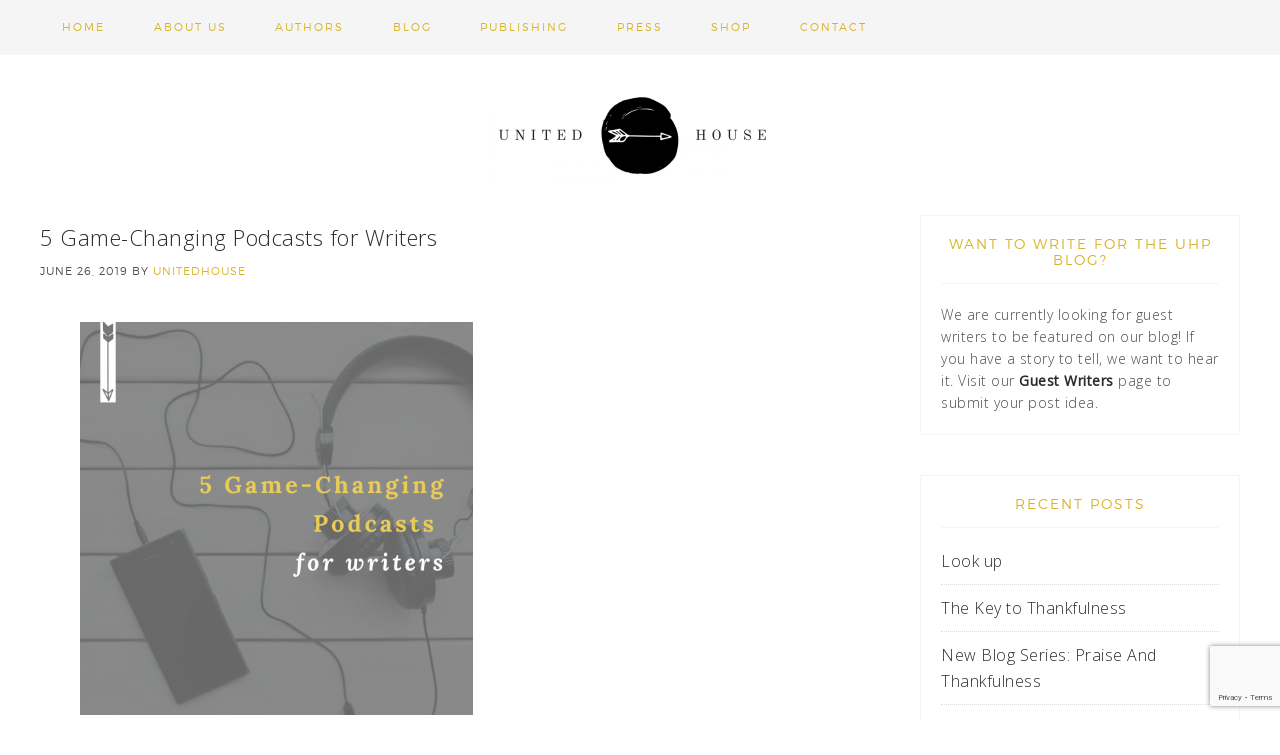

--- FILE ---
content_type: text/html; charset=utf-8
request_url: https://www.google.com/recaptcha/api2/anchor?ar=1&k=6Lc1DuQUAAAAAE1IQhwVgWIS6qQSMudwx2hP_vY6&co=aHR0cHM6Ly91bml0ZWRob3VzZXB1Ymxpc2hpbmcuY29tOjQ0Mw..&hl=en&v=9TiwnJFHeuIw_s0wSd3fiKfN&size=invisible&anchor-ms=20000&execute-ms=30000&cb=l83ew084ao8v
body_size: 47997
content:
<!DOCTYPE HTML><html dir="ltr" lang="en"><head><meta http-equiv="Content-Type" content="text/html; charset=UTF-8">
<meta http-equiv="X-UA-Compatible" content="IE=edge">
<title>reCAPTCHA</title>
<style type="text/css">
/* cyrillic-ext */
@font-face {
  font-family: 'Roboto';
  font-style: normal;
  font-weight: 400;
  font-stretch: 100%;
  src: url(//fonts.gstatic.com/s/roboto/v48/KFO7CnqEu92Fr1ME7kSn66aGLdTylUAMa3GUBHMdazTgWw.woff2) format('woff2');
  unicode-range: U+0460-052F, U+1C80-1C8A, U+20B4, U+2DE0-2DFF, U+A640-A69F, U+FE2E-FE2F;
}
/* cyrillic */
@font-face {
  font-family: 'Roboto';
  font-style: normal;
  font-weight: 400;
  font-stretch: 100%;
  src: url(//fonts.gstatic.com/s/roboto/v48/KFO7CnqEu92Fr1ME7kSn66aGLdTylUAMa3iUBHMdazTgWw.woff2) format('woff2');
  unicode-range: U+0301, U+0400-045F, U+0490-0491, U+04B0-04B1, U+2116;
}
/* greek-ext */
@font-face {
  font-family: 'Roboto';
  font-style: normal;
  font-weight: 400;
  font-stretch: 100%;
  src: url(//fonts.gstatic.com/s/roboto/v48/KFO7CnqEu92Fr1ME7kSn66aGLdTylUAMa3CUBHMdazTgWw.woff2) format('woff2');
  unicode-range: U+1F00-1FFF;
}
/* greek */
@font-face {
  font-family: 'Roboto';
  font-style: normal;
  font-weight: 400;
  font-stretch: 100%;
  src: url(//fonts.gstatic.com/s/roboto/v48/KFO7CnqEu92Fr1ME7kSn66aGLdTylUAMa3-UBHMdazTgWw.woff2) format('woff2');
  unicode-range: U+0370-0377, U+037A-037F, U+0384-038A, U+038C, U+038E-03A1, U+03A3-03FF;
}
/* math */
@font-face {
  font-family: 'Roboto';
  font-style: normal;
  font-weight: 400;
  font-stretch: 100%;
  src: url(//fonts.gstatic.com/s/roboto/v48/KFO7CnqEu92Fr1ME7kSn66aGLdTylUAMawCUBHMdazTgWw.woff2) format('woff2');
  unicode-range: U+0302-0303, U+0305, U+0307-0308, U+0310, U+0312, U+0315, U+031A, U+0326-0327, U+032C, U+032F-0330, U+0332-0333, U+0338, U+033A, U+0346, U+034D, U+0391-03A1, U+03A3-03A9, U+03B1-03C9, U+03D1, U+03D5-03D6, U+03F0-03F1, U+03F4-03F5, U+2016-2017, U+2034-2038, U+203C, U+2040, U+2043, U+2047, U+2050, U+2057, U+205F, U+2070-2071, U+2074-208E, U+2090-209C, U+20D0-20DC, U+20E1, U+20E5-20EF, U+2100-2112, U+2114-2115, U+2117-2121, U+2123-214F, U+2190, U+2192, U+2194-21AE, U+21B0-21E5, U+21F1-21F2, U+21F4-2211, U+2213-2214, U+2216-22FF, U+2308-230B, U+2310, U+2319, U+231C-2321, U+2336-237A, U+237C, U+2395, U+239B-23B7, U+23D0, U+23DC-23E1, U+2474-2475, U+25AF, U+25B3, U+25B7, U+25BD, U+25C1, U+25CA, U+25CC, U+25FB, U+266D-266F, U+27C0-27FF, U+2900-2AFF, U+2B0E-2B11, U+2B30-2B4C, U+2BFE, U+3030, U+FF5B, U+FF5D, U+1D400-1D7FF, U+1EE00-1EEFF;
}
/* symbols */
@font-face {
  font-family: 'Roboto';
  font-style: normal;
  font-weight: 400;
  font-stretch: 100%;
  src: url(//fonts.gstatic.com/s/roboto/v48/KFO7CnqEu92Fr1ME7kSn66aGLdTylUAMaxKUBHMdazTgWw.woff2) format('woff2');
  unicode-range: U+0001-000C, U+000E-001F, U+007F-009F, U+20DD-20E0, U+20E2-20E4, U+2150-218F, U+2190, U+2192, U+2194-2199, U+21AF, U+21E6-21F0, U+21F3, U+2218-2219, U+2299, U+22C4-22C6, U+2300-243F, U+2440-244A, U+2460-24FF, U+25A0-27BF, U+2800-28FF, U+2921-2922, U+2981, U+29BF, U+29EB, U+2B00-2BFF, U+4DC0-4DFF, U+FFF9-FFFB, U+10140-1018E, U+10190-1019C, U+101A0, U+101D0-101FD, U+102E0-102FB, U+10E60-10E7E, U+1D2C0-1D2D3, U+1D2E0-1D37F, U+1F000-1F0FF, U+1F100-1F1AD, U+1F1E6-1F1FF, U+1F30D-1F30F, U+1F315, U+1F31C, U+1F31E, U+1F320-1F32C, U+1F336, U+1F378, U+1F37D, U+1F382, U+1F393-1F39F, U+1F3A7-1F3A8, U+1F3AC-1F3AF, U+1F3C2, U+1F3C4-1F3C6, U+1F3CA-1F3CE, U+1F3D4-1F3E0, U+1F3ED, U+1F3F1-1F3F3, U+1F3F5-1F3F7, U+1F408, U+1F415, U+1F41F, U+1F426, U+1F43F, U+1F441-1F442, U+1F444, U+1F446-1F449, U+1F44C-1F44E, U+1F453, U+1F46A, U+1F47D, U+1F4A3, U+1F4B0, U+1F4B3, U+1F4B9, U+1F4BB, U+1F4BF, U+1F4C8-1F4CB, U+1F4D6, U+1F4DA, U+1F4DF, U+1F4E3-1F4E6, U+1F4EA-1F4ED, U+1F4F7, U+1F4F9-1F4FB, U+1F4FD-1F4FE, U+1F503, U+1F507-1F50B, U+1F50D, U+1F512-1F513, U+1F53E-1F54A, U+1F54F-1F5FA, U+1F610, U+1F650-1F67F, U+1F687, U+1F68D, U+1F691, U+1F694, U+1F698, U+1F6AD, U+1F6B2, U+1F6B9-1F6BA, U+1F6BC, U+1F6C6-1F6CF, U+1F6D3-1F6D7, U+1F6E0-1F6EA, U+1F6F0-1F6F3, U+1F6F7-1F6FC, U+1F700-1F7FF, U+1F800-1F80B, U+1F810-1F847, U+1F850-1F859, U+1F860-1F887, U+1F890-1F8AD, U+1F8B0-1F8BB, U+1F8C0-1F8C1, U+1F900-1F90B, U+1F93B, U+1F946, U+1F984, U+1F996, U+1F9E9, U+1FA00-1FA6F, U+1FA70-1FA7C, U+1FA80-1FA89, U+1FA8F-1FAC6, U+1FACE-1FADC, U+1FADF-1FAE9, U+1FAF0-1FAF8, U+1FB00-1FBFF;
}
/* vietnamese */
@font-face {
  font-family: 'Roboto';
  font-style: normal;
  font-weight: 400;
  font-stretch: 100%;
  src: url(//fonts.gstatic.com/s/roboto/v48/KFO7CnqEu92Fr1ME7kSn66aGLdTylUAMa3OUBHMdazTgWw.woff2) format('woff2');
  unicode-range: U+0102-0103, U+0110-0111, U+0128-0129, U+0168-0169, U+01A0-01A1, U+01AF-01B0, U+0300-0301, U+0303-0304, U+0308-0309, U+0323, U+0329, U+1EA0-1EF9, U+20AB;
}
/* latin-ext */
@font-face {
  font-family: 'Roboto';
  font-style: normal;
  font-weight: 400;
  font-stretch: 100%;
  src: url(//fonts.gstatic.com/s/roboto/v48/KFO7CnqEu92Fr1ME7kSn66aGLdTylUAMa3KUBHMdazTgWw.woff2) format('woff2');
  unicode-range: U+0100-02BA, U+02BD-02C5, U+02C7-02CC, U+02CE-02D7, U+02DD-02FF, U+0304, U+0308, U+0329, U+1D00-1DBF, U+1E00-1E9F, U+1EF2-1EFF, U+2020, U+20A0-20AB, U+20AD-20C0, U+2113, U+2C60-2C7F, U+A720-A7FF;
}
/* latin */
@font-face {
  font-family: 'Roboto';
  font-style: normal;
  font-weight: 400;
  font-stretch: 100%;
  src: url(//fonts.gstatic.com/s/roboto/v48/KFO7CnqEu92Fr1ME7kSn66aGLdTylUAMa3yUBHMdazQ.woff2) format('woff2');
  unicode-range: U+0000-00FF, U+0131, U+0152-0153, U+02BB-02BC, U+02C6, U+02DA, U+02DC, U+0304, U+0308, U+0329, U+2000-206F, U+20AC, U+2122, U+2191, U+2193, U+2212, U+2215, U+FEFF, U+FFFD;
}
/* cyrillic-ext */
@font-face {
  font-family: 'Roboto';
  font-style: normal;
  font-weight: 500;
  font-stretch: 100%;
  src: url(//fonts.gstatic.com/s/roboto/v48/KFO7CnqEu92Fr1ME7kSn66aGLdTylUAMa3GUBHMdazTgWw.woff2) format('woff2');
  unicode-range: U+0460-052F, U+1C80-1C8A, U+20B4, U+2DE0-2DFF, U+A640-A69F, U+FE2E-FE2F;
}
/* cyrillic */
@font-face {
  font-family: 'Roboto';
  font-style: normal;
  font-weight: 500;
  font-stretch: 100%;
  src: url(//fonts.gstatic.com/s/roboto/v48/KFO7CnqEu92Fr1ME7kSn66aGLdTylUAMa3iUBHMdazTgWw.woff2) format('woff2');
  unicode-range: U+0301, U+0400-045F, U+0490-0491, U+04B0-04B1, U+2116;
}
/* greek-ext */
@font-face {
  font-family: 'Roboto';
  font-style: normal;
  font-weight: 500;
  font-stretch: 100%;
  src: url(//fonts.gstatic.com/s/roboto/v48/KFO7CnqEu92Fr1ME7kSn66aGLdTylUAMa3CUBHMdazTgWw.woff2) format('woff2');
  unicode-range: U+1F00-1FFF;
}
/* greek */
@font-face {
  font-family: 'Roboto';
  font-style: normal;
  font-weight: 500;
  font-stretch: 100%;
  src: url(//fonts.gstatic.com/s/roboto/v48/KFO7CnqEu92Fr1ME7kSn66aGLdTylUAMa3-UBHMdazTgWw.woff2) format('woff2');
  unicode-range: U+0370-0377, U+037A-037F, U+0384-038A, U+038C, U+038E-03A1, U+03A3-03FF;
}
/* math */
@font-face {
  font-family: 'Roboto';
  font-style: normal;
  font-weight: 500;
  font-stretch: 100%;
  src: url(//fonts.gstatic.com/s/roboto/v48/KFO7CnqEu92Fr1ME7kSn66aGLdTylUAMawCUBHMdazTgWw.woff2) format('woff2');
  unicode-range: U+0302-0303, U+0305, U+0307-0308, U+0310, U+0312, U+0315, U+031A, U+0326-0327, U+032C, U+032F-0330, U+0332-0333, U+0338, U+033A, U+0346, U+034D, U+0391-03A1, U+03A3-03A9, U+03B1-03C9, U+03D1, U+03D5-03D6, U+03F0-03F1, U+03F4-03F5, U+2016-2017, U+2034-2038, U+203C, U+2040, U+2043, U+2047, U+2050, U+2057, U+205F, U+2070-2071, U+2074-208E, U+2090-209C, U+20D0-20DC, U+20E1, U+20E5-20EF, U+2100-2112, U+2114-2115, U+2117-2121, U+2123-214F, U+2190, U+2192, U+2194-21AE, U+21B0-21E5, U+21F1-21F2, U+21F4-2211, U+2213-2214, U+2216-22FF, U+2308-230B, U+2310, U+2319, U+231C-2321, U+2336-237A, U+237C, U+2395, U+239B-23B7, U+23D0, U+23DC-23E1, U+2474-2475, U+25AF, U+25B3, U+25B7, U+25BD, U+25C1, U+25CA, U+25CC, U+25FB, U+266D-266F, U+27C0-27FF, U+2900-2AFF, U+2B0E-2B11, U+2B30-2B4C, U+2BFE, U+3030, U+FF5B, U+FF5D, U+1D400-1D7FF, U+1EE00-1EEFF;
}
/* symbols */
@font-face {
  font-family: 'Roboto';
  font-style: normal;
  font-weight: 500;
  font-stretch: 100%;
  src: url(//fonts.gstatic.com/s/roboto/v48/KFO7CnqEu92Fr1ME7kSn66aGLdTylUAMaxKUBHMdazTgWw.woff2) format('woff2');
  unicode-range: U+0001-000C, U+000E-001F, U+007F-009F, U+20DD-20E0, U+20E2-20E4, U+2150-218F, U+2190, U+2192, U+2194-2199, U+21AF, U+21E6-21F0, U+21F3, U+2218-2219, U+2299, U+22C4-22C6, U+2300-243F, U+2440-244A, U+2460-24FF, U+25A0-27BF, U+2800-28FF, U+2921-2922, U+2981, U+29BF, U+29EB, U+2B00-2BFF, U+4DC0-4DFF, U+FFF9-FFFB, U+10140-1018E, U+10190-1019C, U+101A0, U+101D0-101FD, U+102E0-102FB, U+10E60-10E7E, U+1D2C0-1D2D3, U+1D2E0-1D37F, U+1F000-1F0FF, U+1F100-1F1AD, U+1F1E6-1F1FF, U+1F30D-1F30F, U+1F315, U+1F31C, U+1F31E, U+1F320-1F32C, U+1F336, U+1F378, U+1F37D, U+1F382, U+1F393-1F39F, U+1F3A7-1F3A8, U+1F3AC-1F3AF, U+1F3C2, U+1F3C4-1F3C6, U+1F3CA-1F3CE, U+1F3D4-1F3E0, U+1F3ED, U+1F3F1-1F3F3, U+1F3F5-1F3F7, U+1F408, U+1F415, U+1F41F, U+1F426, U+1F43F, U+1F441-1F442, U+1F444, U+1F446-1F449, U+1F44C-1F44E, U+1F453, U+1F46A, U+1F47D, U+1F4A3, U+1F4B0, U+1F4B3, U+1F4B9, U+1F4BB, U+1F4BF, U+1F4C8-1F4CB, U+1F4D6, U+1F4DA, U+1F4DF, U+1F4E3-1F4E6, U+1F4EA-1F4ED, U+1F4F7, U+1F4F9-1F4FB, U+1F4FD-1F4FE, U+1F503, U+1F507-1F50B, U+1F50D, U+1F512-1F513, U+1F53E-1F54A, U+1F54F-1F5FA, U+1F610, U+1F650-1F67F, U+1F687, U+1F68D, U+1F691, U+1F694, U+1F698, U+1F6AD, U+1F6B2, U+1F6B9-1F6BA, U+1F6BC, U+1F6C6-1F6CF, U+1F6D3-1F6D7, U+1F6E0-1F6EA, U+1F6F0-1F6F3, U+1F6F7-1F6FC, U+1F700-1F7FF, U+1F800-1F80B, U+1F810-1F847, U+1F850-1F859, U+1F860-1F887, U+1F890-1F8AD, U+1F8B0-1F8BB, U+1F8C0-1F8C1, U+1F900-1F90B, U+1F93B, U+1F946, U+1F984, U+1F996, U+1F9E9, U+1FA00-1FA6F, U+1FA70-1FA7C, U+1FA80-1FA89, U+1FA8F-1FAC6, U+1FACE-1FADC, U+1FADF-1FAE9, U+1FAF0-1FAF8, U+1FB00-1FBFF;
}
/* vietnamese */
@font-face {
  font-family: 'Roboto';
  font-style: normal;
  font-weight: 500;
  font-stretch: 100%;
  src: url(//fonts.gstatic.com/s/roboto/v48/KFO7CnqEu92Fr1ME7kSn66aGLdTylUAMa3OUBHMdazTgWw.woff2) format('woff2');
  unicode-range: U+0102-0103, U+0110-0111, U+0128-0129, U+0168-0169, U+01A0-01A1, U+01AF-01B0, U+0300-0301, U+0303-0304, U+0308-0309, U+0323, U+0329, U+1EA0-1EF9, U+20AB;
}
/* latin-ext */
@font-face {
  font-family: 'Roboto';
  font-style: normal;
  font-weight: 500;
  font-stretch: 100%;
  src: url(//fonts.gstatic.com/s/roboto/v48/KFO7CnqEu92Fr1ME7kSn66aGLdTylUAMa3KUBHMdazTgWw.woff2) format('woff2');
  unicode-range: U+0100-02BA, U+02BD-02C5, U+02C7-02CC, U+02CE-02D7, U+02DD-02FF, U+0304, U+0308, U+0329, U+1D00-1DBF, U+1E00-1E9F, U+1EF2-1EFF, U+2020, U+20A0-20AB, U+20AD-20C0, U+2113, U+2C60-2C7F, U+A720-A7FF;
}
/* latin */
@font-face {
  font-family: 'Roboto';
  font-style: normal;
  font-weight: 500;
  font-stretch: 100%;
  src: url(//fonts.gstatic.com/s/roboto/v48/KFO7CnqEu92Fr1ME7kSn66aGLdTylUAMa3yUBHMdazQ.woff2) format('woff2');
  unicode-range: U+0000-00FF, U+0131, U+0152-0153, U+02BB-02BC, U+02C6, U+02DA, U+02DC, U+0304, U+0308, U+0329, U+2000-206F, U+20AC, U+2122, U+2191, U+2193, U+2212, U+2215, U+FEFF, U+FFFD;
}
/* cyrillic-ext */
@font-face {
  font-family: 'Roboto';
  font-style: normal;
  font-weight: 900;
  font-stretch: 100%;
  src: url(//fonts.gstatic.com/s/roboto/v48/KFO7CnqEu92Fr1ME7kSn66aGLdTylUAMa3GUBHMdazTgWw.woff2) format('woff2');
  unicode-range: U+0460-052F, U+1C80-1C8A, U+20B4, U+2DE0-2DFF, U+A640-A69F, U+FE2E-FE2F;
}
/* cyrillic */
@font-face {
  font-family: 'Roboto';
  font-style: normal;
  font-weight: 900;
  font-stretch: 100%;
  src: url(//fonts.gstatic.com/s/roboto/v48/KFO7CnqEu92Fr1ME7kSn66aGLdTylUAMa3iUBHMdazTgWw.woff2) format('woff2');
  unicode-range: U+0301, U+0400-045F, U+0490-0491, U+04B0-04B1, U+2116;
}
/* greek-ext */
@font-face {
  font-family: 'Roboto';
  font-style: normal;
  font-weight: 900;
  font-stretch: 100%;
  src: url(//fonts.gstatic.com/s/roboto/v48/KFO7CnqEu92Fr1ME7kSn66aGLdTylUAMa3CUBHMdazTgWw.woff2) format('woff2');
  unicode-range: U+1F00-1FFF;
}
/* greek */
@font-face {
  font-family: 'Roboto';
  font-style: normal;
  font-weight: 900;
  font-stretch: 100%;
  src: url(//fonts.gstatic.com/s/roboto/v48/KFO7CnqEu92Fr1ME7kSn66aGLdTylUAMa3-UBHMdazTgWw.woff2) format('woff2');
  unicode-range: U+0370-0377, U+037A-037F, U+0384-038A, U+038C, U+038E-03A1, U+03A3-03FF;
}
/* math */
@font-face {
  font-family: 'Roboto';
  font-style: normal;
  font-weight: 900;
  font-stretch: 100%;
  src: url(//fonts.gstatic.com/s/roboto/v48/KFO7CnqEu92Fr1ME7kSn66aGLdTylUAMawCUBHMdazTgWw.woff2) format('woff2');
  unicode-range: U+0302-0303, U+0305, U+0307-0308, U+0310, U+0312, U+0315, U+031A, U+0326-0327, U+032C, U+032F-0330, U+0332-0333, U+0338, U+033A, U+0346, U+034D, U+0391-03A1, U+03A3-03A9, U+03B1-03C9, U+03D1, U+03D5-03D6, U+03F0-03F1, U+03F4-03F5, U+2016-2017, U+2034-2038, U+203C, U+2040, U+2043, U+2047, U+2050, U+2057, U+205F, U+2070-2071, U+2074-208E, U+2090-209C, U+20D0-20DC, U+20E1, U+20E5-20EF, U+2100-2112, U+2114-2115, U+2117-2121, U+2123-214F, U+2190, U+2192, U+2194-21AE, U+21B0-21E5, U+21F1-21F2, U+21F4-2211, U+2213-2214, U+2216-22FF, U+2308-230B, U+2310, U+2319, U+231C-2321, U+2336-237A, U+237C, U+2395, U+239B-23B7, U+23D0, U+23DC-23E1, U+2474-2475, U+25AF, U+25B3, U+25B7, U+25BD, U+25C1, U+25CA, U+25CC, U+25FB, U+266D-266F, U+27C0-27FF, U+2900-2AFF, U+2B0E-2B11, U+2B30-2B4C, U+2BFE, U+3030, U+FF5B, U+FF5D, U+1D400-1D7FF, U+1EE00-1EEFF;
}
/* symbols */
@font-face {
  font-family: 'Roboto';
  font-style: normal;
  font-weight: 900;
  font-stretch: 100%;
  src: url(//fonts.gstatic.com/s/roboto/v48/KFO7CnqEu92Fr1ME7kSn66aGLdTylUAMaxKUBHMdazTgWw.woff2) format('woff2');
  unicode-range: U+0001-000C, U+000E-001F, U+007F-009F, U+20DD-20E0, U+20E2-20E4, U+2150-218F, U+2190, U+2192, U+2194-2199, U+21AF, U+21E6-21F0, U+21F3, U+2218-2219, U+2299, U+22C4-22C6, U+2300-243F, U+2440-244A, U+2460-24FF, U+25A0-27BF, U+2800-28FF, U+2921-2922, U+2981, U+29BF, U+29EB, U+2B00-2BFF, U+4DC0-4DFF, U+FFF9-FFFB, U+10140-1018E, U+10190-1019C, U+101A0, U+101D0-101FD, U+102E0-102FB, U+10E60-10E7E, U+1D2C0-1D2D3, U+1D2E0-1D37F, U+1F000-1F0FF, U+1F100-1F1AD, U+1F1E6-1F1FF, U+1F30D-1F30F, U+1F315, U+1F31C, U+1F31E, U+1F320-1F32C, U+1F336, U+1F378, U+1F37D, U+1F382, U+1F393-1F39F, U+1F3A7-1F3A8, U+1F3AC-1F3AF, U+1F3C2, U+1F3C4-1F3C6, U+1F3CA-1F3CE, U+1F3D4-1F3E0, U+1F3ED, U+1F3F1-1F3F3, U+1F3F5-1F3F7, U+1F408, U+1F415, U+1F41F, U+1F426, U+1F43F, U+1F441-1F442, U+1F444, U+1F446-1F449, U+1F44C-1F44E, U+1F453, U+1F46A, U+1F47D, U+1F4A3, U+1F4B0, U+1F4B3, U+1F4B9, U+1F4BB, U+1F4BF, U+1F4C8-1F4CB, U+1F4D6, U+1F4DA, U+1F4DF, U+1F4E3-1F4E6, U+1F4EA-1F4ED, U+1F4F7, U+1F4F9-1F4FB, U+1F4FD-1F4FE, U+1F503, U+1F507-1F50B, U+1F50D, U+1F512-1F513, U+1F53E-1F54A, U+1F54F-1F5FA, U+1F610, U+1F650-1F67F, U+1F687, U+1F68D, U+1F691, U+1F694, U+1F698, U+1F6AD, U+1F6B2, U+1F6B9-1F6BA, U+1F6BC, U+1F6C6-1F6CF, U+1F6D3-1F6D7, U+1F6E0-1F6EA, U+1F6F0-1F6F3, U+1F6F7-1F6FC, U+1F700-1F7FF, U+1F800-1F80B, U+1F810-1F847, U+1F850-1F859, U+1F860-1F887, U+1F890-1F8AD, U+1F8B0-1F8BB, U+1F8C0-1F8C1, U+1F900-1F90B, U+1F93B, U+1F946, U+1F984, U+1F996, U+1F9E9, U+1FA00-1FA6F, U+1FA70-1FA7C, U+1FA80-1FA89, U+1FA8F-1FAC6, U+1FACE-1FADC, U+1FADF-1FAE9, U+1FAF0-1FAF8, U+1FB00-1FBFF;
}
/* vietnamese */
@font-face {
  font-family: 'Roboto';
  font-style: normal;
  font-weight: 900;
  font-stretch: 100%;
  src: url(//fonts.gstatic.com/s/roboto/v48/KFO7CnqEu92Fr1ME7kSn66aGLdTylUAMa3OUBHMdazTgWw.woff2) format('woff2');
  unicode-range: U+0102-0103, U+0110-0111, U+0128-0129, U+0168-0169, U+01A0-01A1, U+01AF-01B0, U+0300-0301, U+0303-0304, U+0308-0309, U+0323, U+0329, U+1EA0-1EF9, U+20AB;
}
/* latin-ext */
@font-face {
  font-family: 'Roboto';
  font-style: normal;
  font-weight: 900;
  font-stretch: 100%;
  src: url(//fonts.gstatic.com/s/roboto/v48/KFO7CnqEu92Fr1ME7kSn66aGLdTylUAMa3KUBHMdazTgWw.woff2) format('woff2');
  unicode-range: U+0100-02BA, U+02BD-02C5, U+02C7-02CC, U+02CE-02D7, U+02DD-02FF, U+0304, U+0308, U+0329, U+1D00-1DBF, U+1E00-1E9F, U+1EF2-1EFF, U+2020, U+20A0-20AB, U+20AD-20C0, U+2113, U+2C60-2C7F, U+A720-A7FF;
}
/* latin */
@font-face {
  font-family: 'Roboto';
  font-style: normal;
  font-weight: 900;
  font-stretch: 100%;
  src: url(//fonts.gstatic.com/s/roboto/v48/KFO7CnqEu92Fr1ME7kSn66aGLdTylUAMa3yUBHMdazQ.woff2) format('woff2');
  unicode-range: U+0000-00FF, U+0131, U+0152-0153, U+02BB-02BC, U+02C6, U+02DA, U+02DC, U+0304, U+0308, U+0329, U+2000-206F, U+20AC, U+2122, U+2191, U+2193, U+2212, U+2215, U+FEFF, U+FFFD;
}

</style>
<link rel="stylesheet" type="text/css" href="https://www.gstatic.com/recaptcha/releases/9TiwnJFHeuIw_s0wSd3fiKfN/styles__ltr.css">
<script nonce="7qs6fcDIWvnwNC4Rmibdmg" type="text/javascript">window['__recaptcha_api'] = 'https://www.google.com/recaptcha/api2/';</script>
<script type="text/javascript" src="https://www.gstatic.com/recaptcha/releases/9TiwnJFHeuIw_s0wSd3fiKfN/recaptcha__en.js" nonce="7qs6fcDIWvnwNC4Rmibdmg">
      
    </script></head>
<body><div id="rc-anchor-alert" class="rc-anchor-alert"></div>
<input type="hidden" id="recaptcha-token" value="[base64]">
<script type="text/javascript" nonce="7qs6fcDIWvnwNC4Rmibdmg">
      recaptcha.anchor.Main.init("[\x22ainput\x22,[\x22bgdata\x22,\x22\x22,\[base64]/[base64]/[base64]/KE4oMTI0LHYsdi5HKSxMWihsLHYpKTpOKDEyNCx2LGwpLFYpLHYpLFQpKSxGKDE3MSx2KX0scjc9ZnVuY3Rpb24obCl7cmV0dXJuIGx9LEM9ZnVuY3Rpb24obCxWLHYpe04odixsLFYpLFZbYWtdPTI3OTZ9LG49ZnVuY3Rpb24obCxWKXtWLlg9KChWLlg/[base64]/[base64]/[base64]/[base64]/[base64]/[base64]/[base64]/[base64]/[base64]/[base64]/[base64]\\u003d\x22,\[base64]\x22,\[base64]/DmcKvw5g/DwvDo8OvQ2xnN8KowprCisK3w4rDscOWwpXDscOTw4HChV5Ib8KpwpkRezwFw4XDnh7DrcO6w73DosOraMOgwrzCvMKYwpHCjQ5Awrk3f8OzwrlmwqJ9w5jDrMOxJ3HCkVrCvhBIwpQCK8ORwpvDrcK+Y8Orw6vCusKAw75wKjXDgMKNwq/CqMOdbFvDuFNQwojDviMqw7/Cln/Cn2NHcGVtQMOeGXN6VG7Ds37Cv8OfwoTClcOWLU/Ci0HCnDkiXxLCjMOMw7lWw7tBwr5Hwq5qYCDCoGbDnsOic8ONKcKIeyApwqjCsGkHw7PCkGrCrsOhT8O4bSHCpMOBwr7Do8Kmw4oBw7TCpsOSwrHCjFh/wrhSJ2rDg8Kpw6DCr8KQSgkYNx8mwqkpX8K3wpNMA8OpwqrDocOAwqzDmMKjw75zw67DtsOEw45xwrttwqTCkwAyV8K/bW1QwrjDrsOAwppHw4phw6rDvTAGacK9GMORGVwuKEtqKk0VQwXCnyPDowTCm8KawqchwpDDvMOhUGYnbSt+wr1tLMOZwpfDtMO0woNNY8KEw48EZsOEwrwAasOzBUDCmsKlQC7CqsO7PlE6GcO9w4B0eiNDMXLCmcOqXkAGBiLCkXwmw4PCpS5VwrPCiyXDuzhQw7/CpsOldibCmcO0ZsKmw4RsacOowqlmw4Z/wrfCmMOXwrsoeATDoMOAFHsTwrPCrgdVEcOTHg/[base64]/ccKdw4wuP8KzwotGwp15wopXScKzwrnCtMOTwqAlLcKJP8OacTjDhcKPwqnDmsK2wpHCrEJzAsKkwoLCvi4fw6jDisOnNsOKw7rCsMOeTl9nw6/[base64]/[base64]/Cr8OFwrgOwpPDqEfDl15hBgguOALCmMKfwqgaBcOjwqRrwrItwrwWLMKJw4HDg8K0dnZDfsOXwogbwo/ClgBsbcOwH0nDhMOiAMKtY8KHw44UwpR8asOaM8KaKsOFw5vDuMKpw6LCqMORCjnCpMOvwp0Nw6TDgXtMwpNKwpnDmxk4wrfCr0xpwqLDmMK3DyYPNMKNw4RCG13DiVfDtMK6wpMWwr/[base64]/CqMKwIAzCiC0BOsKgFcKWJi0Hw5QbNcODP8OnacOZwo1iwo5JasOvw7wZFABcwplVZcKOwr5kw49Bw4DCh2pGAsKTwoMuwog/w6XCqMOrwqLCvMO3YcK3DBwww4tLbcO0woDCsgrDisKNwpHCpsKfIALDhjjCisKXR8OjDw4DAW48w7zDpsOrw5Epwo9Uw7Zpw7ZOBURTPEgFwr/Ci2dEAMOFwqvCqMKeUSDDq8KgfVAwwoRpCMOUwpLDrcOuw6JxI3sRw4pZTcK5ERfCmMKDwpEFwoHDjsOHKcKRPsOBMMO+LsK7w4DDvcOTw6TDrB3Co8OxY8OiwpQAXVXDkwDCp8O8w4vCvsOYw6fDlkPCkcOLw7waQMOiPMKwdVhIw4N5w5oAR3syCcO1bjnDpW/CncO3SVHCrhXDjSAqPsOswofCqcOyw6Juw5oxw7pxd8OufcKEZ8KYwpA2WMKAwpg3HyXCn8KhSMKPwrfCucOkP8KkGg/ClFtiw5pmcT/CpHFgBsKawq7CvGXDsD8hJ8ONXTvCoQTCv8K3csOywpXChQ4JQ8K0C8K3w7JTwrvDomjCugBiw7fCpsKhC8OlQcO0wo05wphqc8OZBCMFw5AmPUTDh8K3w58MH8O9w4/[base64]/[base64]/[base64]/BxUbw4PDkcODJzBrLsKmwoDDvgp6EyjCvMO5MsOgYGsgdWzDjcKpNHliaEd1JMKBQ1HDrMK7U8KDEMKZwqfCisOqdjrCoGxcw7HDksOXwq/CjcO8awzDr0LDv8O5woQ5QFjCjcOsw5bCs8KfHsKmw5glMlzCp39oVEnCmsOJLyPCvVDDqAEHwrNvRGTCvRADwofDvxE0w7fCrsO7woXDlzbCmsK1wpRhwobDisOow6k2w41QwpvDtxbChsKYPEUMTMKREg0dK8OUwp3CmsO/w53CgMK7wpnCvsKldlrDmsKYwqzCoMOTZ1Y2w5h7FAtdJMOjMcOBRsKPwoN9w5NeMQ0lw6rDgXd3woI+w6vCqE06wpXCmcK1wobCqDgaXSJnVy7CvsOkNy4MwqtXVcOuw6ZJScOHM8K5w63DuifDocOyw6TCtApowqrDoBnCvMKQSMKFw7/CgjV3w6ViQcOew5dqXlPDuGkaT8OIwrDCq8OZw57Ck19/w6IYeAnCvBbDqWLDhMOuPw4/w53CisOYw47DoMOGw4jCpcOlXBrCvsKTw7fDjFQzwpzCmnnDmsOMesKewr3Cj8O0RDHDq2bCisK8AMKuwo/[base64]/DsXYIw7t0w4dywqvColwtDk5zwrZVw7bDtMKdak8DLMO5w4JmP29aw7Faw5UWVHo5woLChFLDqEtOaMKJbknCr8O6OkhZPl/DssO8wo7CuzEnesOPw5HCrxhwBUjDpBLDk1Alwo1ZCcKUw5XCo8K3Cj4Gw6DChgrCqhdWwr8vw57CtE1BOylEwo/ChcK3KMKhAhLCpW/Du8KFwrLDtlhFacKjYyPCkTfCs8OZw7tmbBPDrsKSKQtbMSDDicKdwolLw6/ClcOGw4jDrsKswpDDvzTDhmJ3KyRuw47CqcKiAxXDocO6w5ZfwrLDrMO+wqXCrsOCw7fCmcOpwofCqcKhLcOPSsOxwpbDnGA+w5vDhSAedMKODlgyTsOJwoVTwrxyw6XDhMOaC1pwwps8SMO0w69Xw4TCnDTCoSfCjCQlwp/CvXlPw6toCEjCtWjDm8OzCcOEWxI8d8KMRsOAM1bDoEvCp8KOcDXDs8OewpXDvgghZcONTcOGw4U2e8O8w4vCjxIZw4zCusKROXnDnUrCv8Odw7XDpl3DrU8DRsKNDyHDj1vCq8OXw5U3VcKIcgIJR8Krw6vCvAPDpcKAJMO8w7XCo8Kdwrx6bx/Cvh/DuSxAwr1+w6/DnsK+wrzCpMKww4nDvT9+W8KyeksyZlfDp34uwpDDulLCqHHChcO4wqIyw60dFMK2XMOCXsKAw7d6ZDLDqcKsw5d/[base64]/wqIgMgdIScKRw4jDmzvCnz/CrzR6wrDCjMOLUVnCrjlVUFbCtRLCtkAYwrd9w4DDhMOWw6LDl0/DhsKiw6nCrcK0w7d0KMOgLcOXCAVcHVAjd8Kbw6VwwoR8wq4Aw4xvw7N7w5wkw7XDjMO+LSlgwrNHTyHDssK5N8KNw73CscKTM8OLEjzDpB3CtcKgYS7Dj8K9wrXCmcOLYcOTVsKtMsKUYR7Ds8KQaEotwqN1GMOmw4UEwozCoMKzGBYFwqwZQcK6b8KMECLDl0/DrMK1esKCUcOzCMKDTXkRw48owoJ/w6VVZ8Otw4HCt0LDu8O+w5PCjsKZw4HCucKbw6fClMO+w7PDmj01TDFuUsK5wp0MTSvCpgTDnnHCm8K1M8O7w7gEfcOyBMOYfMONZX9xdsOeCFkrEyDClnjDsR5qPMORw6nDtsOtwrYLEGnDlV86wrXChRTCmUdVwoXDmMKFCQfDrkrCosOaAHXCgE/[base64]/[base64]/DpynDg8Kow6czw4UbIWceDsOUw7LClDBKwqfDvx5Awq/ClXUrw6NUw7d/[base64]/UMOHMXjCsHbChSYZIcKQW1rDrsKUwprCoB3DvwnCucKBZG9bwrbCoSDCoQXCq2N9EsKaG8OHBWrDkcK+woDDnMKsRArCuks6AsOLDcOAwqd8w63Cv8OfPMKiw7HCnQbClDrCuXYke8KmSA0ow4rCmwVAbsO2wr7DlSLDjiEOwocpwqIhIx/CrwrDhVXDvC/Du0bDjxjCosOIw5EYw6ACwoDCl3hEwrtRwprCl3vCv8KFw6jChcOccMOCw75TKhktwrLDisO/w7cPw77CisOOASTDqCPDl2jCo8KmYcOLw5Yww7B3wr5swp84w4QSwqTDt8KHW8OBwrjDnMKUSMKuScKLPMOHC8Kkw6zCr0JJw6sKwoN9wrLDqkrCvFvDgBfCmzTDsl/[base64]/CsMO/[base64]/wo3DpAZCNFc/woE2wo/[base64]/DlsOsw6QKwr1GYn0dw4/DhH/ChcKww7/DqsOAwrvChMOUwr0eRcKufQHCuWrDncOYwoM+AMKhOGnCjynDhcOyw6vDu8KNURvDjcKTCQHCqHQXdsOlwoHDg8OWw78gOXVVSh3ClsKbwrsLWMOFRFjDlsKaM0nCs8O5wqQ6ZcKGHMK0UMKBJsKzw7RBwo/[base64]/CgQHDlg4Nw7DDu8K4w7o9w6xOVUTCv8KPwqjDkcOyacOgBsOXwqJew5IsUVnCkcKcwpPCkHdLTnfCs8OuCcKbw7xJwoPCqU4XLMOrZcOqPEzCmBIvEnjCuHLDocOhwqs4a8K2UcO9w4FnOsKBBMOiw6vCqyLDksOWwrUoP8ObaQwYHMOHw5/[base64]/DhElBwoHDh8KYaMK+IsKrG3wjwrwOwqkqbzjDgg9Vw6vCiyzCvHFMwpzDpATDjwV/w7zDvCYGw7IUw5jDmjzCiiIZwoPCkDxVMHAqcXnDiDotNcOkSATCgsOgRsOxwp9/FcKWwrvCvsOawq7CtE/ChHoKPicyCVgnw7rDjypfEiLCm24ewoDCjsOmw7RIS8O7wrHDmkovHMKQJTPCnlnCn04vwrvCq8KlPzZ7w4PDlR3CucOLIcKzw78Twqc/w5ICTMOBQMO/w7HDkMKzSShRw5DCn8KRw7gZKMOiw4/DlVjCtsOfw6QVwpLDocKQwqnCi8O4w4zDh8Orw5Jtw5bDl8OPTH4hS8KIw6HDkcO3w5kWCBo9wrxhGE3CpCjDhcOWw4rDs8KuVcK+EVPDlGkOwrUrw7VVwprCgyHDo8Oaai3Dq2DDisK5wr3DjkjDllnChsOWwq9IHFHCskscwqpYw5dQwoREDMOxAAVyw5HCuMKAw7/CkQnClRrCkCPCjXzCmUJlf8OqJ11qCcKKwrrDkw8qw6rCgibDqMKJDsKVK0HDs8Kuw5rDpADCkiN9w6LCnQ1SaGNWw7xmCsOrRcKKwrPClHPCsGnCtcKSCcKRFQByax0Lw7nDgsKVw7PCq0BARinDljs8SMOlMBh4cx/ClHHDmWRRwrA6wrByf8K/wqk2w7sgwqlxKcO+UndtNQ/Co1rDtjQoBCM3Wz/DpsK0w449w7/DiMOSwopdwqnCt8KcEw9nwrnCqQrCtmp7ccOVWcKSwpvCm8KIwqvCscO/D1HDhsOmQnjDmD16S1Vqwo1LwrJnw7HCu8O1w7bCncKpwrtcRmnDq3cVw4HCosKkURdjw4l9w59yw7nCmMKqw47DvcOWSTVNwr4fwo1eQS7CtMKnw7QBwr58wpdNMgfDiMKaCioqKg3CuMK/MMO5wq3DksO5VMK8w6oNIcK8wr44w6PCtsKqdFxcwq8Pw7Rkwpk6wrzDosK4c8K5wo5aVVDCvEUpw6U5UUArwp0tw4vDqsOEwp7DocK2w6YVwrADFHnDiMK/wo3CskjCg8OnKMKiw6fCg8KldcKaC8OmcAnDucKXYWTDg8KzMMOBdEPCh8O7Z8KGw7RpUcKlw5fChXJNwpsRTBAwwrXDgGLDr8OHwp/CgsKhMQ99w5jDqMOFwpvCgETCpyIBwp9geMOib8OcwqrCvMKFwr7CuwLCkcOISsKUNsKjwpvDmGtkbhh1X8KRXcKrBMKlwq/CoMKOw5Qmw74zw7TCkwpcwrDCklvClnPCoEfDpX96w5bCncK8ZMOGw5pnZQF+w4XCuMORBWjCt35gwrYaw49fPMKMelE2XsKYLmzCkzAmwqsNwr7Cv8KqKsKwEMOBwo8vw53ClcK9RsKIXMKxTMK6B1ckwp/DvcKnJR3DoErDmMKYV3IoWhEQJC/Cg8ONOMOqw79+E8Kmw5xkMXzCoAHCjW3Cp1TCr8OiXjnDksOGOMKvw5l5Q8KUezvCjsKmDj0RZsKqGz5Ow4s1aMKWX3bDnMKrwpnDgQRoYcKXeztlwqUZw5PChMOABsKIWMOXw7p4wr/DiMKGw4fDiyICRcOcw7lfwrfDugIIw4vDvRTCjMKpwrgmwqnDpwHDnhFBw6Ipa8KDw67DkhDDuMKcw6nDksOZwqtOO8Oqwr9iMMKZDcO0bcKswq/DnRRIw5dJXhgjKFwZRG7Dv8KjB17Cs8O3ZMOqw6fCih3Dk8OqVRA/IsOLQTkfTsOHMDPDsS8HLsKFw4LDqMK+CEjDgl3DksOhwp/CncKFd8KBw6LChCPDpcO5w6hDwp8mMQbDhHU9wpdgwr1sC2xUwpLCssKFFsOGVHvCnm0zwoXDocOvwoTDp09kw4XDlcKlcsKhbTJzbQLDh1sAZ8KywoHDkE84Ln5WYy/CrVTDqDIHwoYcEWPDoRrCvkoGCcOqw6bDgmfDksO7HCluw4c6WFtdw67DvcOMw4sPwrkFw5Zvwq7CqhU5Mn7Ci0UHQcKoHsKZwqfDmGDCriTClQwZfMKQwrNpJDXCrMOgwrzCsXLCt8KOw4fDjl50ACjChx/DncKnwqV3w4XCtXtjwqjCuW4dw4LCmHosaMOHYMKDAMOFwqF3w53Co8OZHFzClCTDtQDCgGDDuHzDhnrClTDCr8KNOMKhNsKAGsKIB33CnWFPwpTCumd1IFs3cyfDkX3DtSzCp8KSF1hWwqRawoxxw6HDscOVVkk5w5jChcKCw6bDgsK4wr3DiMOyWl/[base64]/DrUA/[base64]/DkcOgwpnDmMKYw7nCnGXDgcKHw4dmZiAkwrgPw70xcV3CksO0w78Gw5NYC0vDmMKDW8OgcQcmw7NOLxPDg8KbwoXDmMKcXVfCly/CnsOeQsOWCcKDw4TCr8KDI30RwrTCusOKU8KtJhbCvEnCs8Opwr8WYXbCmw/[base64]/w5waw4bDncKddsK2VEPDghDCgsKXOcOpCMODw5gTwqDCuTM7TMOJw6wXwqJJwohawoNVw7QLw6LDhsKqQHDDllNhUnzCpXnCpzFwcB8CwoANw6nDjcObwrFyccKzK1J1MMOXDcKVWsK/[base64]/DiCgDwojCnCtcejnCqy7ChyTDosKjLcOawqIcVA7CihvDgSHChxDDpkQIwpxuwqZXw73Ciy7DshvDqsO0R1bCnG/Cs8KYJsKaJCdlEXzDpy8qwqPCksKRw4jCsMOiwpTDhTnCpmzDrHzDoRXDjcKUQsKkw4kgwo57Zmduwq7CjWdGw6c2WltIw5VzK8KhCizCj3pIwr8IY8K/[base64]/wpdAFsOiw4lEZ8Oewowpw5E+fRQpwo/Dk8OOw6zCmsO9dsKuw4dJwqzDmcOwwrVEwpkawqnDoHETckfDjcKbRsKjw5pCUsKPZcK7eBPCmsOqMlcZwovCjsK1SsKiEW3DsBHCqcK6QMK4GcKVQ8OiwokOw57Dj012w6E3TsKlw5vDhMOtfRM/w4DCnMOcc8KVals4wphfZ8OOwowuJcKtN8KbwpMfw7vCmngeJMKQF8KkNmDDkcOoQ8Oww47CkhYdEl5CHmR1HCkiw6zCiCxRdcKUw5DDicKVwpDDqsOKbcK/wrLDq8OUwoPDqxRGKsOcUx/ClsOIw5ofwr/DvMO8BMOdREXDnBDDhG1mw6HCr8Kzw7VFE00UPsOPFFfCr8OwwozDp3xlV8OGUi7DsndLwqXCtMKsaxLDh3VCw4DCvDnChzZ1GUrClD0oBicvG8KKw7fDsDrDjcKdSn1bwrx3w4fDpHs6MMOeIxLCvnYCw4PDqAoRQcOiw4/Chw1MdS3CssKdSTwSfAnCtl1Rwrxew4k1flNBw6AjfsOBfcKnGRMdCXl0w43Dv8KYZGnDvQRaSTXCpVhjW8KBGMKYw4xyUFppw5Uiw4DChhnCr8K5wqlJbWnDhMKEUX7CmSE5w5t0ThNpCwZEwq/[base64]/DosKnfhzDjkU/wqMvfsKpJlNgwql9wqc6wqHCrgLCgTMtw6rDscKSwo1TYsOIw4jDvcKhwrbDpl/CgABVTzfCqMO5ai1vwr5Xwrtcw7PDgSdaOsOTakobQX/Dv8KNwpbDnHJXwp0GcFk+IhViw79KU28gw5R4wqsPcQwcwpfDosKMwqnCjcK/[base64]/CscKEwpvCgF/DjX54LBLCrcKSw5EFw63DjVvDksOUWsKMGMKew4HCssOrw4Jlw4HCtCTClsOow6bCkkXCj8O/BcOjEcOJNhbCs8KlR8KzO0wMwqxEwqTDp1PDi8Orw4tOwqc4XH1tw4TDt8O2w6TCjsObwrTDuMK+w4Y6wqtKOcKrbsOFw7TCvMKlw6DDj8KKwpAFw7nDgihLZUQDZcOCw7ocw4/CtFfDmArDosOdwozDiSnCpMOawrl7w4XDgmTDsBY9w4V5HMKPcMKdfmnDq8KWwrgRBcORXwsoQcKawpp0w7DClkXCscOlw58lbnIhw50eZVBJw4R3fMO/BE/DocK3dDfCvsOJHsKpLzPCgi3Ck8Oiw4DCrcKcLyBVw4gCw4hJEAZ+I8OeTcK5w7LCu8KnKFHDnMKQwpBcwrlqw5B5wrDDqsKjaMOOwp7DimjDgWjCtcKdJcK7JRcUw67DisKfwobClQ5nw6bCvMKVw7E/[base64]/CoF3Dr8Oiw7V+YmBewrzDlSzCvMOmw5IdwqDDpcKWwpbDiH98cTLCnMKSdsKbwpbCs8KRwqI4w4nCs8KrHm7Cj8OyfDbCocK/[base64]/w4jDr1BTw7A/[base64]/DscOAwonDisOKID1Kw6dOwq04NsORJ8K8Y8OVwptBNMKuI2TCok7DhsKbwrAPY0DCjxbDkMKyPMOsVMO8LcOGw6R8LMK3Yx4pWQ/DiEjDmsKlw4d5CkTDrg51cApfVDkzEMOMwoHCs8OZfsOoY0oeDWXCisOxZ8ObA8KMwp5YW8KvwoxrBcO9woMMGy03Gk4bTEIybcO/E03DrErCgSBNw6QEwofDl8OpBhFuw4IfeMOswoHCkcK2wqjCvMOxw5vDm8OTIsOKwqMQwr/ChVLDo8KracOUG8OLSBzDhBATw6tPRcOCwrTCulBdwqIARcK+EEfDt8OAw6h2woLCqkUFw6LCh31/w6HDryArwpg8w6NQG2zCi8OHesOuw40owqrCu8Kkw7zCo2PDjcKdRMKqw4LDrsK4csOWwqbCt2nDrMOEPmjDpjoue8OiwpTCjcKhKwxXw49swo0INlQhSMOPwrjDrsKvwp/Cq0nCpcODw45oFhXCo8K7RsKbwoLCqAgtwrzChcOSwrosHsOxwrwWesKNE3rCvsO+GxTDo2/CmirDog/[base64]/Dpg3DomDDqcKJw4PCtzrDpsKHwrbCs8Ofwq4jw7fDjCNnUlBmw6NQX8KOPMK/FMOnwr11TAHCrnPDkyfDqMKFDGvCtsKmwrjChQg0w4fCgcOMNivCunhoZcKgUBvDkGYoB1h3dsOvPWcVQm3Dp3jDqW/DkcKnw6XDkcOSfcOZO1vCscKxeG5+EsKVw7RoHQbDlUpqNMKQw4HCmcO8Y8OewqrCrFzDmsK3w4RWwqfCvCzDoMO5w5IewoUkwqnDvsKePcKkw4t7wpXDslHDixxlw4zDvDzCvjPDuMORU8OvTsOgFj1VwqBLwp8vwpXDqxRpQCAcwptLAsK2JkYkwq/[base64]/w7IEwrxswpMeHTzDgVnClMKtPmVZw7/CqDLCrMK7wrwMKMODw6jCvXpvVMKjO0vCisO+UcO2w5h6w7x7w6Mpw4YIHcOdWwc1wrRqw6vCmMOoZlMsw6nCkHVBKcKfw4bCjsO2wq0QYXXDmcKzScOzQDbDpjnCiF/[base64]/w6RlEh1+wpU8U3jDo1rCozHCpMOlw4/CmgsVP0TCiVBqw5DCg8KyMn8QMArDrEQrfsOrwrbCoxTDtxnCtcOjw63DojnCjR7CkcOWwrPDrsK/TMOzwr1WMGoBRlbCiUTCsXNdw5TDrMOLWh1nK8OZwoXDpFDCsyhPwq3DpHF2XcKdH3LCoizClcOCNMOYPS7DmMOhdMK+PMKnw53DiCMYASTDnUkvwoZRw5fDqsKGbsKLDcKfH8OKw6nDm8O5wr94w7Etw5vDoGLCvT0VX2t6wpkZw6fCmE5/C0dtTg8/wrozaVF7N8O0wrfCqyHCliArGcO5w6Niw78owovDpsONwrNOK0/DosKNIW7Cv3lUwphWwqbCoMKcXcK6wrVSwqzCjBxGIMO9w4DDhHrDjhTCvsKfw5tXwr9LCVNkwonDssKjw7HChkF6w5rDvcKRwrhPW0FDwojDjSPDpgs0w63DuCjDrxICwpfDqV/DkHhWw4TDvBPCmcOyc8ORQMKmwrnDiRPCkcO5HcO5alhOwrLDsE7CgsO/w6jChcKbc8KQw5LDqUVDSsKFw63DosObdsO2w7rCssOnHMKOwrBaw5lebio7TsOXBMKTwqtzwpsAwoY9VjB/DlrDqCbCo8K1wro5w4g3wqDDrSJEZivDllo/D8KVHAY6B8KgI8Khw7rCgsOVwqPChnZuYsKOwr7DkcOLOhHCnSZRwpvCpsObMcKwDXZiw6TDmCkeWgoBwqspwocYIcKGDsKKA2TCiMKDeSHDqsOZG3vDvsOKDyJOFig/[base64]/[base64]/CmsK7w6XDih3Ck0rDm8KNR8K5w7jDhcKVRsK/wrHCp1Mnw7YnF8KLwooIwpxjwpfCicK2MMKowplxwpQHTijDrsOtwoHDjxcCwrbDu8KGHsOKwqpswp/DvFzDhcKyw4DCjMK/LBDDqHrDmMOlw4Y6wqbCrcKDwoYTw5c6FSLDg3nDjQTCpMO4HMO0w7oECQ7DjMO5wqkKOSvClsOXw67CgSTDgMOIwofDrMKAf2RPC8KfETHDqsOcw4YBbcKQw4BGwpskw5TCjMKcH0nCvsKzZgg1GMOmw4hQfg5KEF7CkFzDnXcCwpN1wqQqDS0zMcObwpBTFivCji/[base64]/wpTDq3NiWMOqwojDg8Oyaj0Dwo4owoLDoSTDpjQBwolTHcOdBD4iw73Ci0PDjjhKUjvCrU0/[base64]/SsOdbxlzwr4DUcOfwpjDlFvDjXHDtjPDmcOEwqnCkcOCBsOXaRwbw4J3JVd1SsKga3/CnsOYAMOpw6UMKSDDnSJ5Ul/DmcKXw40gTsOOeixWwrMtwqYWwqJCwqDClHrCmcKsPTc2R8KDScKpasOHfUxtw7/DmQQOw7kGajLDgcOPwosxdXFRw6h7wqbCosKofMKTRnNpe3XCo8OGTcO/d8KeUmsAQVbDjsK7SsOcw7fDkCnDsV10UU/DnWc5YnQzw6/DkxjDuADDoXnCqsOlwrLDqMOiRcKjCcOvw5VzHnkdIcKUw5bDvMKtEcKscFQ+GMKMw5BXw5nDvFFHwoDDrMOLwpcvwrB2w7XCmwDDuW/CpGjCrMK5TcKoVB9OwpLDhEnDsw10V3rCjATChcOGwrrDocO3X34mwqjCmMKxSW/CvsO6w7t/w41CZ8KJLcOKKcKKwoZPTcOUw4p2w4PDrE5dKhBsD8OJw6lvHMOtRxYMNFwlfcOrQcO6wqsQw5Miwo1JU8OjNMKSE8OvUWfChBVFw6ZFw5XCq8KYeDlVbMO6wq8eE3fDkDTCuhbDvRJ6DBfDrwIxV8OhL8KXew/CgMKcwq7CmFvDncOsw7lDKwR5wqdaw4bCr0RFw6rDtmIrRmfDtMOBH2dNw4RVw6Qaw7PChlFOwojDoMO6LQQgNTZ0w4MMwq/[base64]/CjMKhDGbCsMOSYMKeQsOiwrjCgcKUw5o8w4ltwrEZdMOqdMKkw6LDs8Oewpk2HcKvw5x1wr/CmsOEPMOpwqdiwrUebFFhAB0rwoDCpcKSecKRw54qw5DDmcKaPMOvwpDClAPCtQLDlTQCwrYGIcONwq3DmcKFw43DsEHDhzoZQMKLfT4Zw4HDl8OoOMOyw6N0w7I2wqLDlmHDusO+I8OQcHp/wq1dw6MhUyofwrJ/w77CrRguw6AGcsORwq7Ck8O7wpQ2SsOhVC5MwoEpQMOpw4zDiF/[base64]/DsiFAPcKcPDnCgRPDr8OTw5rCv0kgf2bDl3fCrcOIVcKEw6rCrXnCqU7DglttwovCsMOvCWDCgWAhfyXCm8O/TsKyVW/DrwPCicK2BsKpRcORw6zDlwYuw5TDqcOqNCFkwoPDnkjCojZIwoN1wqPDpUF7Ph/CtgnDgTE4eyHDpSHDiwjCsCHDshgtCgZeDHXDrBlCOzUjw6FqdcOAHnUkXV/DkXx4wrF7YMO+acOYe20wS8Kfwp7CskJtasKzQsKEMsOpw4UGwr5Nw5TCgiUhwol5w5DDpx/DssKRDkDCqV4bwoHCm8KCw4R/w7Qmw5lgH8O5wrB/w4/ClGrDnQkaJTUuwrLCkcKGesO1bsOzVcOJw6TCh2/CrXzCrsKVZjEgWlbDpG0rK8KxKxZSQ8KpBsK1dGcsMikKaMKVw7gWw4FVw4/[base64]/wpTChQvDlEPCkMKEeA7DmHbDoxBiRCvCn8OzQlxXwqTDunnDhBHCp1Bow5jDjsO3wq7DkCp6w6oxfcODKcO0woPCp8OoSsKDSsOJwoPCtcKaK8OqfsOJBcOzwo7ChcK0w4USwqHDkg0fw7pBwpAewr0lwpjChDTDnwfDqsOowrTCgWw/wonCu8OcHT48wqnDpWfDlCLDhVPDjEhgwqcOw6ktw7IhNApIAzhWD8O0CMOzwq0VwofCg1dsDH8KwoTChMO+OsKEQF8Uw7vDq8KNwoDChcOAwr8bwr/DiMKydsOnw5XCsMO+NRY0w67Dl1zCnDvDvlfCnQPDqUbDnGlYb3ssw5N3w5jDiRFswqvCvcKrwqnDicOCw6QbwpYkR8OhwqZldFY/w4EhPMOTwoo/[base64]/wozDpsKiR8Kpw6vCthrChcKADsK6wrw3NMKNw4FNwrIleMObRMOhSyXCiGzDlVbCtcKPO8OUw71dasKHw64fUsK/[base64]/[base64]/[base64]/[base64]/CuMKhQcOHwqEDwobDtsODYMKAwq/CjCrCg8O5E1NsLglew67CqkLCjMKew7pcwprCkMK9wp/CoMKzw60FJyAYwrgLwqN/[base64]/DpG/CnD1kwoDDjcO8w4nCrhTCgXMgw5AoRTnCiC1sQMOcw5pUw7jDp8KYO1Q0LcOiMMOGw5DDtsKvw4/[base64]/CpB0XwqzCt8OQS8K8w5jDkkvCucKRwoddwrBtacKUw7/Dj8Ovw7VRw53Dk8KSw77Drg3CtGXCkEXCjcOKw53DqTzDlMOvwonDj8OJBlRGwrdawqEQMsKDTxHClsKoZhDCtcOxMVDDhADDrsKqW8OvRB5Uwp/CvBUcw44swocNwqPCvCTDsMKaNMKPwpoZTiJMM8OPZcKDGEbCkidxw7cSTntNw4rCjMKISkDCvHTCk8OGHVLDkMOraRleF8Kcw7HCrDhEw6DDrMKuw6zCkWkSe8OpURMyVCEhw70JQ1RBUMKSw6EVJH5aD3nCgMK/[base64]/[base64]/wpbCnQ0SDjvDp1NJwqPDin3CrMKnwpoCdcKUwpdfNiTDvmHDjk9FCMK9w50+e8OVAxMYHhtUK0/CqUJFOMO2PMKzwoUQK3Ugwq88wqrCkSBfBcKRccK6ZBzDrS9tZ8O5w4/[base64]/CqMOlw5rDqB9+GsOrw7t5wpjDkDM4w7rDnsKEw4bDqMK4w4Ulw6XCm8OlwoBoGSRKD2g9bw/CtTxJGUsHfy4twr0Rw4JsWMOiw60oZxvDksOQQsK+woQ9w6ECw6PChcKdNS1RDGbDkGw6worDkyovw7bDt8O2H8KJBBvDsMOUSHnDk08rc2DDpMKZw5ATV8Owwpk1w5ptwr1dw73DocKTUMKNwrgJw4p6RsOnAMObw6LDiMKFJURyw7rCvVs1IU1SR8KKbWJuwr/DiEjCvSRgSsK/fcKxdj3CnWDDvcOiw6DCgMOMw7EmIX3ClDh4wpt9RREPJcKtZVpMUlLCizVsR1VDd3B5fUMFMknDkBIRBsKuw65Nw7PCvsOxEcOnw6Ecw7xkUVPCuMOkwrRHNh7CuA1JwprDjsKBFsOOwqt7EsK5wpTDv8Opw57Dsj7CmcKdw41idjfDoMKbccKyKcKJTy1DGzNXDR/ChMKEw5fCjU3DrMKlwrMwUcK4wrMbJcKpXsKeOMOEA1bDvxrCscK8CEfDgcKtAmokVMKECjFcR8OUACLDvMKdw5EPw4/CqsOvwrkUwpABwo3DglXDhmjCjsKmG8KoFk7CpcOPKwHCisOsMcO5w44Qwq1edTMdw7gKZB3CicK8wonDkFl/w7FTaMOWZcOgKMKfwooME1xrw5/DtMKNAMOiw7jCocOFekZQYcOTw6bDrsKbwq3ClcKnFGTDk8OUw7DDsGDDui7CnTIaSAPDi8ONwoAlH8K7w7sEbcONR8Osw6Y5VkjCvg/CiF3Dpz7DicKfKwbDhSIBw6LDtyjCk8OIHTRtw7HCpcKhw4AYw61QKDB7fjdRNsOVw4Ngw60Kw5bCpDJmw4BZw7NBwqgUworDjsKRK8ObPVB/[base64]/eGYaw7ggEjAzwpRUdwDCtMKtHR8mNWsow7DCtSFUOMKOw6sQw5bCmMOCChJ5w5zCj2Vow7o5EErCsWRXGcOZw7t4w6LCi8OsWsK6EibCuWB+wrnCusK8V0BBw6nCjXItw5LCqnDDkcK8wrhIOcKVwqhqQcOMFErDtT9gw4ZWwqQUwrHDkG7Dk8KqIE7Diy/DtAfDtDPCumxxwpAdQXvCj2fChlQzDsKmw7TDrcKmNynDtRZtw7DDmcOAw7J/[base64]/N8KpfsO5w60Jw6PDlwxawrp/wrjDtcKcwqPCtT9kwpfCp8ONZ8K2w6HCo8Obw4I5VTsZUsOTUMOLKRcRwqRcC8O2woHDoRcoKT7ChsK6woxLNsK2Vl3Dq8K8Pm1YwpQow6fDoErCrFduBDbCsMKmJ8KqwpgGTCRkAAwOTsKtw4F/PcObL8KpFTtIw5LChMKDwrQkIXzCljPCvMKrEB14WMKWOTHCmVPCn0xadhcaw57CqMK5wpfCs2HDkMKvwoxsAcKGw6fCsmTCksKTScKpw48EFMKzwpHDs1rDsBPDicKCwprDnEbDn8KsS8K7w6/CmV8eIMKYwqMwRMKTVh9AY8KIwqwYwqdjw7vDs1kKwpzDkFRlamUHd8K3DAYaFkbDn09SXTtCJgE8TxfDohLDlCHCgjrCtMKdOTrDjD/DoE1JwpLDhDkSw4QUw6jDgyrDpnc4CW/CukZTwrrDhH/CpsO6W3nCvllKw6khL3nCtsOtw4NXwoPDuDgLChocwp0YecOoMm7CnMO5w7oIVsKfI8K3w44gwq9dwqVmw4rCrcKHXBPDuBjCocOCUMKGw7wrw4zDj8O+wqrCgSDCo3DDvG0YLcK0w6wTwrwRwpRkT8OCQsOGwqDDj8O/AxLCmUfDk8O8w67Ct1jCjsK0wptDwrBwwqMZwqtlbMOSe2HDlcOofXQOM8K4w6hDaQcww4dywq/Dr2taWMOdwqojw7xzM8KSdsKHworDv8KfZ2LCsSXCn0HDgMO9JsK3wpMzLDnCoDjCuMOJwr7ChsKNw6jCllLDv8OOwp/Dp8OTwrXCqcOEL8KLcmwgLjDCo8KMwpjDgyJKBwkYRsKYKB0GwrLDlR7DmcOYworDh8OJw7vCpDPDtBkow5HCnwTDr2d5w7DDlsKmecKLwpjDucOOw4ccwqVSw5fCsRh5wpRUw6MNJsOSwrDDqMK/PsOvwonDkDXCmcOzw4jCgMKTKCnCpcO9w4ULw6hnw5Mhw78Fw5bDvwjCmsKFw4PDmcKOw4HDnMKdw45TwqXDlg3DjWo+wr3CszPCpMOiXw8FcijDpkHChiwJDW97wp/CkMKBwpLCqcKBPsOHXyE2woUkw4dew7TCrsK1w4F7SsOlfX9mPsOTw79qw7YMYQJww7IVTcKKw40Ewr3CoMKNw60uwp7Dq8OLfcOWbMKtGMKVw5fDscKLwrZiWk8LWxIKGcKFw4DDosOzwpHCpsOvwohHwrcKFUECbgfCjSdiw5wNHMOpwpTCtivDhcKBbx/CkMKww6vCmcKQPsOSw6TDrMKyw6DCkFfClUwvwofDlMO0wrw/w6wuw5zDqMKew6olDsK/IsOWGsK2w4PDuSAdG35cw4vDvTNzwprCqsOewptRKsOAwohgw5/DoMOrwp4XwodqFBpDdcKBw6l9w7hABnvCjsKcP10tw5ARCkjDicOqw5JMZ8KKwrPDi0k6wpJtw6LCqU3DqUNgw4zDmEExDl8yAFR0Q8KvwoAPwp4bXcO0wooGwppIWinCnsKmw7xpw7FmK8Obw4PDkBgLwqHCpXbDpn4MI20/wr0WTsOyX8K+w6UgwqwNC8Kvwq/CjmvCmG7CocO/[base64]/CosO8e8KlRUwOwpgmPcKjfDLCgj4vAsOgGcKoVcKXUsOLw4PDtMOlw4jCgMK9EsKJcsOPw6jCrlo6wq3ChzfDscKtfErCgXRfNsOwBcOFwq/Cug0iVsK0IcOLwqISUcK6dUM0d33DlDYvw4XCvsKFw4g/[base64]/Do8KlwrfCk8Kqw7gkw4oWDwlvBS5/R15Nw6ZswpLCnsKQwqLCvQnDsMKIw7DChktrw7Axw48vw6vCiy/[base64]\\u003d\\u003d\x22],null,[\x22conf\x22,null,\x226Lc1DuQUAAAAAE1IQhwVgWIS6qQSMudwx2hP_vY6\x22,0,null,null,null,1,[21,125,63,73,95,87,41,43,42,83,102,105,109,121],[-3059940,167],0,null,null,null,null,0,null,0,null,700,1,null,0,\[base64]/tzcYADoGZWF6dTZkEg4Iiv2INxgAOgVNZklJNBoZCAMSFR0U8JfjNw7/vqUGGcSdCRmc4owCGQ\\u003d\\u003d\x22,0,0,null,null,1,null,0,0],\x22https://unitedhousepublishing.com:443\x22,null,[3,1,1],null,null,null,1,3600,[\x22https://www.google.com/intl/en/policies/privacy/\x22,\x22https://www.google.com/intl/en/policies/terms/\x22],\x22n5UgTdKvIcEN4Dze5jZaCYCYEXo2AM309ro1rEtDW/Y\\u003d\x22,1,0,null,1,1767841554748,0,0,[163,56,136,62],null,[137],\x22RC-aSUwDrgTKBms9Q\x22,null,null,null,null,null,\x220dAFcWeA41ILDUUfYDgHJLMstti15ijeML0jnD3bwr7_K6ufhmcTFsevSJT6P8sL9zybvNYkh9TGSJyNdAmS6bV7vHM0_btg-H-A\x22,1767924354649]");
    </script></body></html>

--- FILE ---
content_type: text/css
request_url: https://unitedhousepublishing.com/wp-content/themes/PrettyCreative/style.css?ver=2.1.3
body_size: 12505
content:
/*
Theme Name: Pretty Creative
Theme URI: http://PrettyDarnCute.com 
Description: A feminine WordPress theme designed with creatives in mind.   
Author: Lindsey Riel  
Author URI: http://www.prettydarncute.com/  
Template: genesis  
Template Version: 2.1.3
Tags: feminine, pink, black, white, gray, creative, clean, organized, recipes, web designer, portfolio, ecommerce, pretty, retina ready, landing page, genesis, portfolio, testimonials, reviews, color customizer, customize

*/


/* # Table of Contents
- HTML5 Reset
	- Baseline Normalize
	- Box Sizing
	- Float Clearing
- Defaults
	- Typographical Elements
	- Headings
	- Objects
	- Gallery
	- Forms
	- Tables
- Structure and Layout
	- Site Containers
	- Column Widths and Positions
	- Column Classes
- Common Classes
	- Avatar
	- Genesis
	- Search Form
	- Titles
	- WordPress
- Landing Page
- Home Page
- Widgets
	- Featured Content
- Plugins
	- Genesis eNews Extended
	- Jetpack
- Site Header
	- Title Area
	- Widget Area
- Site Navigation
	- Header Navigation
	- Primary Navigation
	- Secondary Navigation
- Content Area
	- Entries
	- Entry Meta
	- Pagination
	- Comments
- Sidebars
- Footer Widgets
- Site Footer
- Media Queries
	- Retina Display
	- Max-width: 1200px
	- Max-width: 960px
	- Max-width: 800px
*/


/* # HTML5 Reset
---------------------------------------------------------------------------------------------------- */

/* ## Baseline Normalize
--------------------------------------------- */
/* normalize.css v3.0.1 | MIT License | git.io/normalize */

html{font-family:sans-serif;-ms-text-size-adjust:100%;-webkit-text-size-adjust:100%}body{margin:0}article,aside,details,figcaption,figure,footer,header,hgroup,main,nav,section,summary{display:block}audio,canvas,progress,video{display:inline-block;vertical-align:baseline}audio:not([controls]){display:none;height:0}[hidden],template{display:none}a{background:0 0}a:active,a:hover{outline:0}abbr[title]{border-bottom:1px dotted}b,strong{font-weight:700}dfn{font-style:italic}h1{font-size:2em;margin:.67em 0}mark{background:#ff0;color:#2c2c2c}small{font-size:80%}sub,sup{font-size:75%;line-height:0;position:relative;vertical-align:baseline}sup{top:-.5em}sub{bottom:-.25em}img{border:0}svg:not(:root){overflow:hidden}figure{margin:1em 40px}hr{-moz-box-sizing:content-box;box-sizing:content-box;height:0}pre{overflow:auto}code,kbd,pre,samp{font-family:monospace,monospace;font-size:1em}button,input,optgroup,select,textarea{color:inherit;font:inherit;margin:0}button{overflow:visible}button,select{text-transform:none}button,html input[type=button],input[type=reset],input[type=submit]{-webkit-appearance:button;cursor:pointer}button[disabled],html input[disabled]{cursor:default}button::-moz-focus-inner,input::-moz-focus-inner{border:0;padding:0}input{line-height:normal}input[type=checkbox],input[type=radio]{box-sizing:border-box;padding:0}input[type=number]::-webkit-inner-spin-button,input[type=number]::-webkit-outer-spin-button{height:auto}input[type=search]{-webkit-appearance:textfield;-moz-box-sizing:content-box;-webkit-box-sizing:content-box;box-sizing:content-box}input[type=search]::-webkit-search-cancel-button,input[type=search]::-webkit-search-decoration{-webkit-appearance:none}fieldset{border:1px solid silver;margin:0 2px;padding:.35em .625em .75em}legend{border:0;padding:0}textarea{overflow:auto}optgroup{font-weight:700}table{border-collapse:collapse;border-spacing:0}td,th{padding:0}

/* ## Box Sizing
--------------------------------------------- */

*,
input[type="search"] {
	-webkit-box-sizing: border-box;
	-moz-box-sizing:    border-box;
	box-sizing:         border-box;
}

/* ## Float Clearing
--------------------------------------------- */

.author-box:before,
.clearfix:before,
.entry:before,
.entry-content:before,
.footer-widgets:before,
.nav-primary:before,
.nav-secondary:before,
.pagination:before,
.site-container:before,
.site-footer:before,
.site-header:before,
.site-inner:before,
.wrap:before {
	content: " ";
	display: table;
}

.author-box:after,
.clearfix:after,
.entry:after,
.entry-content:after,
.footer-widgets:after,
.nav-primary:after,
.nav-secondary:after,
.pagination:after,
.site-container:after,
.site-footer:after,
.site-header:after,
.site-inner:after,
.wrap:after {
	clear: both;
	content: " ";
	display: table;
}


/* ## Import Fonts
---------------------------------------------------------------------------------------------------- */

@font-face {
    font-family: 'montserratlight';
    src: url('fonts/montserrat-light-webfont.eot');
    src: url('fonts/montserrat-light-webfont.eot?#iefix') format('embedded-opentype'),
         url('fonts/montserrat-light-webfont.woff2') format('woff2'),
         url('fonts/montserrat-light-webfont.woff') format('woff'),
         url('fonts/montserrat-light-webfont.ttf') format('truetype'),
         url('fonts/montserrat-light-webfont.svg#montserratlight') format('svg');
    font-weight: normal;
    font-style: normal;

}

@font-face {
    font-family: 'montserrathairline';
    src: url('fonts/montserrat-hairline-webfont.eot');
    src: url('fonts/montserrat-hairline-webfont.eot?#iefix') format('embedded-opentype'),
         url('fonts/montserrat-hairline-webfont.woff2') format('woff2'),
         url('fonts/montserrat-hairline-webfont.woff') format('woff'),
         url('fonts/montserrat-hairline-webfont.ttf') format('truetype'),
         url('fonts/montserrat-hairline-webfont.svg#montserrathairline') format('svg');
    font-weight: normal;
    font-style: normal;

}

/* ## Typographical Elements
--------------------------------------------- */

body {
	background-color: #fff;
	color: #4e4e4e;
	font-family: 'Open Sans', sans-serif;
	font-size: 18px;
	font-weight: 300;
    letter-spacing: 0.5px;
	line-height: 1.625;
	margin: 0;
}

a,
button,
input:focus,
input[type="button"],
input[type="reset"],
input[type="submit"],
textarea:focus,
.button,
.gallery img {
	-webkit-transition: all 0.1s ease-in-out;
	-moz-transition:    all 0.1s ease-in-out;
	-ms-transition:     all 0.1s ease-in-out;
	-o-transition:      all 0.1s ease-in-out;
	transition:         all 0.1s ease-in-out;
}

::-moz-selection {
	background-color: #2c2c2c;
	color: #fff;
}

::selection {
	background-color: #2c2c2c;
	color: #fff;
}

a {
	color: #a6a59b;
	text-decoration: none;
}

a:hover {
	color: #2c2c2c;
}

.blog p {
	margin-bottom: 10px;
}

.rmtext,
a.more-link {
	background-color: #f5f5f5;
	color: #2c2c2c;
	display: inline-block;
	font-family: montserratlight;
	font-size: 12px;
	letter-spacing: 1px;
	margin-top: 7px;
	padding: 7px 10px;
	text-align: center;
	text-transform: uppercase;
	width: auto;
}

.rmtext:hover,
a.more-link:hover {
	background-color: #2c2c2c;
	color: #fff;
}

.sidebar .rmtext,
.sidebar a.more-link {
	font-size: 10px;
	padding: 3px 7px;
}

p {
	margin: 0 0 28px;
	padding: 0;
}

ol,
ul {
	margin: 0;
	padding: 0;
}

li {
	list-style-type: none;
}

b,
strong {
	font-weight: 700;
}

blockquote,
cite,
em,
i {
	font-style: italic;
}

blockquote {
	border-bottom: 4px solid #f5f5f5;
	border-top: 4px solid #f5f5f5;
	clear: both;
	font-size: 18px;
	font-style: italic;
	font-weight: 200 !important;
	margin: 24px 0;
	padding: 30px 0;
	text-align: right;
}

.credit {
	clear: both;
	float: right;
	font-family: montserratlight;
	font-size: 16px;
	font-style: normal;
	letter-spacing: 2px;
	line-height: 1.5;
	margin: 7px 0px 0 10px;
	text-transform: uppercase;
	width: 100%;
}

.allcaps {
	clear: both;
	float: right;
	font-family: montserratlight;
	font-size: 22px;
	font-style: normal;
	letter-spacing: 2px;
	line-height: 1.5;
	margin: 7px 0px 0 10px;
	text-transform: uppercase;
	width: 100%;
}

/* ## Headings
--------------------------------------------- */

h1,
h2,
h3,
h4,
h5,
h6 {
	color: #2c2c2c;
	font-family: 'Open Sans', sans-serif;
	font-weight: 200;
	line-height: 1.2;
	margin: 0 0 10px;
}

h1 {
	font-size: 32px;
}

h2 {
	font-size: 30px;
}

.prettycreative-home h2 a   {
	font-size: 18px;
}

h2 a {
	color: #2c2c2c;
	font-size: 22px;
}

h2 a:hover {
	color: #ddd;
}

.sidebar h2,
.sidebar h2 a {
	font-size: 16px !important;
}

h3 {
	font-size: 24px;
}

h4 {
	font-size: 20px;
}

h5 {
	font-size: 18px;
}

h6 {
	font-size: 16px;
}

/* ## Objects
--------------------------------------------- */

embed,
iframe,
img,
object,
video,
.wp-caption {
	max-width: 100%;
}

img {
	height: auto;
}

.featured-content img,
.gallery img {
	width: auto;
}

/* ## Gallery
--------------------------------------------- */

.gallery {
	overflow: hidden;
}

.gallery-item {
	float: left;
	margin: 0 0 28px;
	text-align: center;
}

.gallery-columns-2 .gallery-item {
	width: 50%;
}

.gallery-columns-3 .gallery-item {
	width: 33%;
}

.gallery-columns-4 .gallery-item {
	width: 25%;
}

.gallery-columns-5 .gallery-item {
	width: 20%;
}

.gallery-columns-6 .gallery-item {
	width: 16.6666%;
}

.gallery-columns-7 .gallery-item {
	width: 14.2857%;
}

.gallery-columns-8 .gallery-item {
	width: 12.5%;
}

.gallery-columns-9 .gallery-item {
	width: 11.1111%;
}

.gallery img {
	border: 1px solid #ddd;
	height: auto;
	padding: 4px;
}

.gallery img:hover {
	border: 1px solid #999;
}


/* ## Forms
--------------------------------------------- */

input,
select,
textarea {
	background-color: #fff;
	border: 1px solid #ddd;
	color: #2c2c2c;
	font-size: 16px;
	font-weight: normal;
	padding: 10px;
	width: 100%;
}

select {
	background: #fff url(images/select.png) no-repeat center right;
	background-size: 20px 10px;
	border: 1px solid #ddd;
	border-radius: 0 !important;
	color: #2c2c2c;
	font-family: montserratlight;
	font-size: 12px;
	font-weight: 400;
	letter-spacing: 1px;
	padding: 7px 20px 7px 7px;
	text-transform: uppercase;
	-webkit-appearance: none;
	-moz-appearance: none;
	width: 100%;
}

.screen-reader-text {
	display: none;
}

.site-header input:focus{
    border: none;
    outline: none;
}

textarea:focus,
input:focus {
	outline: none;
}

.nav-primary input:focus {
	border: none;
	outline: none;
}

textarea#comment textarea:focus,
textarea#comment input:focus {
	outline: 1px solid #f5f5f5;
}

input[type="search"] {
	font-size: 12px;
	padding: 4px;
}

input[type="checkbox"],
input[type="image"],
input[type="radio"] {
	width: auto;
}

::-moz-placeholder {
	color: #2c2c2c;
	font-weight: 300;
	opacity: 1;
}

::-webkit-input-placeholder {
	color: #2c2c2c;
	font-weight: 300;
}

button,
input[type="button"],
input[type="reset"],
input[type="submit"],
.button {
	background-color: #f5f5f5;
	border: 4px solid #fff;;
	color: #2c2c2c;
	cursor: pointer;
	font-family: montserratlight;
	font-size: 14px;
	font-weight: normal;
	letter-spacing: 2px;
	outline: 1px solid #f5f5f5;
	padding: 12px 24px;
	text-transform: uppercase;
	width: auto;
}

.footer-widgets button,
.footer-widgets input[type="button"],
.footer-widgets input[type="reset"],
.footer-widgets input[type="submit"],
.footer-widgets .button {
	background-color: #f5f5f5;
	color: #2c2c2c;
}

button:hover,
input:hover[type="button"],
input:hover[type="reset"],
input:hover[type="submit"],
.button:hover {
	background-color: #2c2c2c;
	color: #fff;
}

.entry-content .button:hover {
	color: #fff;
}

.footer-widgets button:hover,
.footer-widgets input:hover[type="button"],
.footer-widgets input:hover[type="reset"],
.footer-widgets input:hover[type="submit"],
.footer-widgets .button:hover {
	background-color: #fff;
	color: #2c2c2c;
}

.button {
	display: inline-block;
}

input[type="search"]::-webkit-search-cancel-button,
input[type="search"]::-webkit-search-results-button {
	display: none;
}

/* ## Tables
--------------------------------------------- */

table {
	border-collapse: collapse;
	border-spacing: 0;
	line-height: 2;
	margin-bottom: 40px;
	width: 100%;
}

tbody {
	border-bottom: 1px solid #ddd;
}

td,
th {
	text-align: left;
}

td {
	border-top: 1px solid #ddd;
	padding: 6px 0;
}

th {
	font-weight: normal;
}


/* # Structure and Layout
---------------------------------------------------------------------------------------------------- */

/* ## Site Containers
--------------------------------------------- */

.prettycreative-home .site-inner {
	margin: 0 auto;
	max-width: 100%;
}

.site-inner,
.wrap {
	margin: 0 auto;
	max-width: 1200px;
}

.site-inner {
	clear: both;
	padding-top: 20px;
}

/* ## Column Widths and Positions
--------------------------------------------- */

/* ### Wrapping div for .content and .sidebar-primary */

.content-sidebar-sidebar .content-sidebar-wrap,
.sidebar-content-sidebar .content-sidebar-wrap,
.sidebar-sidebar-content .content-sidebar-wrap {
	width: 980px;
}

.content-sidebar-sidebar .content-sidebar-wrap {
	float: left;
}

.sidebar-content-sidebar .content-sidebar-wrap,
.sidebar-sidebar-content .content-sidebar-wrap {
	float: right;
}

/* ### Content */

.content {
	float: right;
	width: 800px;
}

.content-sidebar .content,
.content-sidebar-sidebar .content,
.sidebar-content-sidebar .content {
	float: left;
}

.content-sidebar-sidebar .content,
.sidebar-content-sidebar .content,
.sidebar-sidebar-content .content {
	width: 580px;
}

.full-width-content .content {
	width: 100%;
}

/* ### Primary Sidebar */

.sidebar-primary {
	float: right;
	padding-left: 20px;
	width: 340px;
}

.sidebar-content .sidebar-primary,
.sidebar-sidebar-content .sidebar-primary {
	float: left;
}

/* ### Secondary Sidebar */

.sidebar-secondary {
	float: left;
	font-size: 14px;
	width: 180px;
}

.sidebar-secondary a,
.sidebar-secondary p {
	font-size: 14px;
}

.content-sidebar-sidebar .sidebar-secondary {
	float: right;
}

/* ## Column Classes
--------------------------------------------- */
/* Link: http://twitter.github.io/bootstrap/assets/css/bootstrap-responsive.css */

.five-sixths,
.four-sixths,
.one-fourth,
.one-half,
.one-sixth,
.one-third,
.three-fourths,
.three-sixths,
.two-fourths,
.two-sixths,
.two-thirds {
	float: left;
	margin-left: 2.564102564102564%;
}

.one-half,
.three-sixths,
.two-fourths {
	width: 48.717948717948715%;
}

.one-third,
.two-sixths {
	width: 31.623931623931625%;
}

.four-sixths,
.two-thirds {
	width: 65.81196581196582%;
}

.one-fourth {
	width: 23.076923076923077%;
}

.three-fourths {
	width: 74.35897435897436%;
}

.one-sixth {
	width: 14.52991452991453%;
}

.five-sixths {
	width: 82.90598290598291%;
}

.first {
	clear: both;
	margin-left: 0;
}


/* # Common Classes
---------------------------------------------------------------------------------------------------- */

/* ## Avatar
--------------------------------------------- */

.user-profile .avatar {
	background: #fff;
	border: 1px solid #f5f5f5;
	border-radius: 300px;
	display: block;
	float: none;
	height: 170px;
	margin: 0 auto;
	padding: 10px;
	text-align: center;
	width: 170px;
	-webkit-border-radius: 300px;
}

.user-profile {
	text-align: justify;
}

.avatar {
	float: left;
}

.author-box p {
	margin-bottom: 4px;
}

.alignleft .avatar,
.author-box .avatar {
	margin-right: 24px;
}

.alignright .avatar {
	margin-left: 24px;
}

.comment .avatar {
	margin: 0 16px 24px 0;

}

/* ## Genesis
--------------------------------------------- */

.breadcrumb {
	margin-bottom: 20px;
}

.portfolioblurb {
	background: #f5f5f5;
	font-size: 16px;
	margin-bottom: 40px;
	padding: 40px;
	text-align: center;
}

.portfolioblurb .button {
	margin: 0 auto;
	text-align: center;
}

.portfolioblurb h4.widget-title {
    border-bottom: 0;
    font-family: montserratlight;
    font-size: 18px;
    letter-spacing: 2px;
    margin-bottom: 7px;
    padding: 0px 0px 15px 0px;
    text-align: center;
    text-transform: uppercase;
}

.portfolioblurb:after {
	clear: both;
	content: " ";
	display: table;
}

.category-description,
.archive-description {
	background: #f5f5f5;
	font-size: 16px;
	margin-bottom: 40px;
	padding: 40px;
	text-align: center;
}

.archive-description .alignleft,
.archive-description .alignright{
	width: 48.717948717948715%;
}

.archive-description .alignright {
	display: inline-block !important;
	height: 100px !important;
	margin-left: 2.564102564102564%;
	margin-top: 40px;
	top: 50% !important;
	vertical-align: middle !important;
}

.author-box {
	background: #f5f5f5;
	border: 10px solid #fff;
	font-size: 16px;
	margin-bottom: 40px;
	outline: 1px solid #f5f5f5;
	padding: 30px;
}

.author-box-custom .widget {
	padding-top: 10px;
}

.author-box .button {
	background-color: #fff;
	border: 1px solid #2c2c2c;
	outline: 5px solid #fff;
	padding: 7px 22px;
	text-align: center;
	width: 100%;
}

.author-box .button:hover {
	background-color: #2c2c2c;
	color: #fff;
}

.author-box .simple-social-icons {
	margin-top: 0px;
}

.author-box .avatar {
	border: 4px solid #fff;
}

.author-box-title {
	font-family: montserratlight;
	font-size: 22px;
	letter-spacing: 2px;
	margin-bottom: 8px;
	text-transform: uppercase;
}

.author-box h4.widget-title {
	margin-bottom: 4px;
    padding-bottom: 0;
}

.archive-description p:last-child,
.author-box p:last-child {
	margin-bottom: 0;
}

/* ## Search Form
--------------------------------------------- */

.search-form {
	border: 1px solid #ddd;
	overflow: hidden;
}

.genesis-nav-menu .search-form {
	border: 0;
}

.site-header .search-form {
	margin-top: 12px;
}

.entry-content .search-form {
	padding: 4px;
	width: 50%;
}

.site-header .search-form {
	width: 50%;
}

.search input[type="submit"] {
	border: 0;
	clip: rect(0, 0, 0, 0);
	height: 1px;
	margin: -1px;
	padding: 0;
	position: absolute;
	width: 1px;
}

.genesis-nav-menu .search input[type="submit"],
.widget_search input[type="submit"] {
	border: 0;
	clip: rect(0, 0, 0, 0);
	height: 1px;
	margin: -1px;
	padding: 0;
	position: absolute;
	width: 1px;
}

/* ## Titles
--------------------------------------------- */

.archive-title {
	font-size: 30px;
	margin-bottom: 10px;
}

.page-template-page_archive .entry-content ul > li {
	list-style-type: none;
}

.entry-title {
	font-size: 32px;
}

h1.entry-title {
	margin-bottom: 10px;
}

.entry-title a,
.sidebar .widget-title a {
	color: #2c2c2c;
}

.entry-title a:hover {
	color: #a6a59b;
}

.widget-title {
	font-size: 18px;
	margin-bottom: 20px;
}

.footer-widgets .widget-title {
	color: #2c2c2c;
}

/* ## WordPress
--------------------------------------------- */

a.aligncenter img {
	display: block;
	margin: 0 auto;
}

a.alignnone {
	display: inline-block;
}

.alignleft {
	float: left;
	text-align: left;
}

.alignright {
	float: right;
	text-align: right;
}

a.alignleft,
a.alignnone,
a.alignright {
	max-width: 100%;
}

img.centered,
.aligncenter {
	display: block;
	margin: 0 auto 24px;
}

img.alignnone,
.alignnone {
	margin-bottom: 12px;
}

a.alignleft,
img.alignleft,
.wp-caption.alignleft {
	margin: 0 24px 24px 0;
}

a.alignright,
img.alignright,
.wp-caption.alignright {
	margin: 0 0 24px 24px;
}

.wp-caption-text {
	font-size: 14px;
	font-weight: normal;
	text-align: center;
}

.entry-content p.wp-caption-text {
	margin-bottom: 0;
}

.sticky {
	position: fixed;
}



/* # Landing Page
---------------------------------------------------------------------------------------------------- */

.prettycreative-landing .site-inner {
	margin-top: 100px;
	padding: 50px;
}

.prettycreative-landing .content .entry {
	background-color: #fff;
	border: 1px solid #ddd;
	outline: 20px solid #fff;
	padding: 40px;
}

body.prettycreative-landing {
	background-color: #f5f5f5;
}

.prettycreative-landing .site-header {
	background: #fff;
	width: 100%;
}


/* # Home Page
---------------------------------------------------------------------------------------------------- */

.home-top {
	background: url("images/bg-home.jpg") repeat;
	background-attachment: fixed;
	background-color: #fff;
}

.prettycreative-home.blog p {
	font-size: 14px;
}

.prettycreative-home  .type-product {
	text-align: center;
}

.prettycreative-home .rmtext, a.more-link {
	width: 100%;
}

.home-top .widget {
	margin: 0 auto !important;
	text-align: center;
	width: 100%;
 	z-index:-1;
}

.home-top .widget-title {
	border: none;
	font-size: 30px;
	text-transform: none;
}

.home-top .widget_text {
	background-color: transparent;
	margin: 0 auto;
	padding: 20px;
	text-align: center;
}

.home-subscribe-widget {
	padding: 0 20px;
}

.home-portfolio-widget,
.home-subscribe-widget,
.home-page-2 {
	background: #f5f5f5;
	width: 100%;
}

.prettycreative-home .home-portfolio-widget .featuredpost .entry {
	display: inline-block;
	float: left;
	margin-left: 2.564102564102564%;
	width: 31.623931623931625%;
}

.home .home-portfolio-widget .featuredpost .entry a {
	display: block;
	filter: grayscale(100%);
	opacity: 0.6;
	-webkit-filter: grayscale(100%);
}

.home .home-portfolio-widget .featuredpost .entry a:hover {
	filter: grayscale(0);
	opacity: 1;
	-webkit-filter: grayscale(0);
}

.prettycreative-home .type-product {
	float: left;
	margin-left: 2.564102564102564%;
	width: 23.076923076923077%;
}


.prettycreative-home .type-product:nth-of-type(4n+1),
.home .home-portfolio-widget .featuredpost .entry:nth-of-type(3n+1) {
	clear: both;
	margin-left: 0;
}

.home-page-1 {
	padding: 30px;
}

.home .alignnone {
	margin-bottom: 0;
}

.home .content .entry {
	background-color: transparent;
	margin-bottom: 0;
}

.home .featuredpost .entry {
	border-bottom: 0px !important;
}

.home-page-1 .widget {
	padding: 0 10px;
}

.home-page-2 .wrap {
	max-width: 100%;
}

.home-even .featuredpage:nth-of-type(odd),
.home-odd .featuredpost .entry:nth-of-type(odd) {
	float: left;
	width: 48.717948717948715%;
}

.home-even .featuredpage:nth-of-type(even),
.home-odd .featuredpost .entry:nth-of-type(even) {
	float: right;
	width: 48.717948717948715%;
}

.prettycreative-home .content .widget-area .widget {
	float: left;
	margin-left: 2.564102564102564%;
}

.prettycreative-home .content .one-widget .widget {
	display: inline-block;
	float: none;
	margin: 0 auto;
	width: 100%;
}

.prettycreative-home .content .seven-widgets .widget,
.prettycreative-home .content .five-widgets .widget,
.prettycreative-home .content .six-widgets .widget,
.prettycreative-home .content .three-widgets .widget,
.prettycreative-home .content .widget-thirds .widget {
	width: 31.623931623931625%;
}

.prettycreative-home .content .eight-widgets .widget,
.prettycreative-home .content .five-widgets .widget:nth-last-of-type(-n+2),
.prettycreative-home .content .four-widgets .widget,
.prettycreative-home .content .two-widgets .widget {
	width: 48.717948717948715%;
}

.prettycreative-home .content .seven-widgets .widget:nth-child(4) {
	width: 100%;
}

.prettycreative-home .content .eight-widgets .widget:nth-of-type(odd),
.prettycreative-home .content .five-widgets .widget:nth-of-type(3n+1),
.prettycreative-home .content .four-widgets .widget:nth-of-type(odd),
.prettycreative-home .content .seven-widgets .widget:nth-child(4),
.prettycreative-home .content .seven-widgets .widget:nth-child(4n+1),
.prettycreative-home .content .six-widgets .widget:nth-of-type(3n+1),
.prettycreative-home .content .three-widgets .widget:nth-of-type(1),
.prettycreative-home .content .two-widgets .widget:nth-of-type(odd),
.prettycreative-home .content .widget-thirds .widget:nth-of-type(3n+1) {
	clear: both;
	margin-left: 0;
}

.prettycreative-home .content .eight-widgets .widget:nth-last-of-type(-n+2),
.prettycreative-home .content .five-widgets .widget:nth-last-of-type(-n+2),
.prettycreative-home .content .four-widgets .widget:nth-last-of-type(-n+2),
.prettycreative-home .content .seven-widgets .widget:nth-last-of-type(-n+3),
.prettycreative-home .content .six-widgets .widget:nth-last-of-type(-n+3),
.prettycreative-home .content .three-widgets .widget,
.prettycreative-home .content .two-widgets .widget,
.prettycreative-home .content .widget-thirds .widget:nth-last-of-type(-n+3) {
	margin-bottom: 0;
}

.prettycreative-home .site-inner .widget-area {
	clear: both;
	overflow: hidden;
	padding: 40px 0;
}

.prettycreative-section .widget_text {
	font-size: 28px;
}

/* # Widgets
---------------------------------------------------------------------------------------------------- */

.genesis-nav-menu .widget {
	clear: none !important;
	display: inline-block;
    float: right;
}

.genesis-nav-menu .simple-social-icons ul li {
	margin-bottom: 0 !important;
}

.genesis-nav-menu .widget-area .search-form {
	margin-right: 7px;
}

.genesis-nav-menu .widget-area {
    float: right;
	padding: 14px 0 0 0;
}

.widget {
	word-wrap: break-word;
}

.widget ol > li {
	list-style-position: inside;
	list-style-type: decimal;
	padding-left: 20px;
	text-indent: -20px;
}

.widget li li {
	border: none;
	margin: 0 0 0 30px;
	padding: 0;
}

.widget_calendar table {
	width: 100%;
}

.widget_calendar td,
.widget_calendar th {
	text-align: center;
}

/* ## Featured Content
--------------------------------------------- */

.featured-content .entry {
	border-bottom: 2px solid #f5f5f5;
	margin-bottom: 20px;
	padding: 0 0 24px;
}

.footer-widgets .entry {
	border-bottom: 1px dotted #666;
}

.featured-content .entry-title {
	font-size: 20px;
}

/* Expanding Search Bar
--------------------------------------------- */

input:focus::-webkit-input-placeholder { color:transparent; }
input:focus:-moz-placeholder { color:transparent; } /* Firefox 18- */
input:focus::-moz-placeholder { color:transparent; } /* Firefox 19+ */
input:focus:-ms-input-placeholder { color:transparent; } /* oldIE ;) */

.genesis-nav-menu .search-form input[type="search"] {
	margin-left: 10px;
	padding-left: 12px;
	padding-right: 1.8rem;
	padding-top: 5px;
	width: 102px;
	-moz-transition: 400ms width ease;
	-webkit-transition-duration: 400ms;
	-webkit-transition-property: width;
	-webkit-transition-timing-function: ease;
	-o-transition-duration: 400ms;
	-o-transition-property: width;
	-o-transition-timing-function: ease;
}

.genesis-nav-menu .search-form input[type="search"]:focus {
	width: 189px;
}

.search-form {
	position: relative;
}

.search-form input {
	border: 0;
}

.search-form ::-webkit-input-placeholder {
	color: #ddd;
	font-family: montserratlight;
	font-size: 11px;
	letter-spacing: 1px;
	padding-top: 1px;
	text-transform: uppercase;
	vertical-align: middle;
}

.search-form :-moz-placeholder { /* Firefox 18- */
	color: #ddd;
	font-family: montserratlight;
	font-size: 11px;
	letter-spacing: 1px;
	text-transform: uppercase;
}

.search-form ::-moz-placeholder {  /* Firefox 19+ */
	color: #ddd;
	font-family: montserratlight;
	font-size: 11px;
	letter-spacing: 1px;
	text-transform: uppercase; 
}

.search-form :-ms-input-placeholder {  
	color: #ddd;
	font-family: montserratlight;
	font-size: 11px;
	letter-spacing: 1px;
	line-height: 0;
	text-transform: uppercase;
	vertical-align: middle;
}

.search-form input[type="submit"] {
	background: transparent;
	clip: inherit;
	color: #2c2c2c;
	content: "\f179";
	font-size: 17px;
	font-family: "dashicons";
	height: 32px;
	outline: none;
	position: absolute;
	right: 10px;
	top: 0px;
	width: 24px;
	-webkit-font-smoothing: antialiased;
}

.genesis-nav-menu .search-form input[type="submit"] {
	background: transparent;
	clip: inherit;
	color: #2c2c2c;
	content: "\f179";
	font-size: 17px;
	font-family: "dashicons";
	height: 16px;
	outline: none;
	position: absolute;
	right: 10px;
	top: 5px;
	width: 16px;
	-webkit-font-smoothing: antialiased;
}

.search-form input[type="submit"]:hover {
	color: #ddd !important;
}

input[type="search"] {
	border-radius: 0;
	-webkit-appearance: none !important;
}


/* # Plugins
---------------------------------------------------------------------------------------------------- */

/* Woo Stylin 
--------------------------------------------- */

.woocommerce .woocommerce-message .button {
	width: auto;
}

td.actions {
	padding-top: 20px !important;
}

tr.cart_item {
	line-height: 3;
}

.woocommerce {
	font-size: 15px;
}

.woocommerce span.onsale {
	background-color: #9abcb5 !important;
}
.woocommerce ul.products li.product .price {
	color: #9abcb5 !important;
}

.woocommerce div.product p.price,
.woocommerce div.product span.price  {
	color: #9abcb5 !important;
	font-size: 22px !important;
	margin-bottom: 4px;
}

.woocommerce span.onsale {
	padding: 3px 7px !important;
}

.woocommerce .woocommerce-message:before {
	border-radius: 100%;
	padding: 0 5px 2px 7px;
}

.woocommerce .woocommerce-info:before,
.woocommerce-page .woocommerce-info:before {
	display: none !important;
}

.woocommerce-checkout #payment {
	background: #f5f5f5 !important;
}

body.woocommerce-page #payment ul.payment_methods li {
	list-style: none outside none;
}

.woocommerce .woocommerce-info:before, .woocommerce-page .woocommerce-info:before {
	background-color: #fff !important;
}

.woocommerce input.input-text.qty.text {
	margin-right: 4px;
	padding: 6px;
	text-align: center;
}

.woocommerce table.cart td.actions .coupon .input-text {
	border: 1px solid #2c2c2c;
	font-size: 12px;
	line-height: 1.7 !important;
	padding: 7px 7px 5px 7px !important;
	width: 120px;
	-webkit-box-shadow: inset 0 0px 0px 0 rgba(0,0,0,0.0) !important;
}

.woocommerce a.button,
.woocommerce button.button,
.woocommerce input.button,
.woocommerce #respond input#submit,
.woocommerce #content input.button,
.woocommerce-page a.button,
.woocommerce-page button.button,
.woocommerce-page input.button,
.woocommerce-page #respond input#submit,
.woocommerce-page #content input.button,
.woocommerce-cart .wc-proceed-to-checkout a.checkout-button {
border: 1px solid #2c2c2c !important;
	background: #fff !important;
	background: -webkit-gradient(linear,left top,left bottom,from(#fff),to(#fff)) !important;
	background: -webkit-linear-gradient(#fff,#fff) !important;
	background: -moz-linear-gradient(center top,#fff 0%,#fff 100%) !important;
	background: -moz-gradient(center top,#fff 0%,#fff 100%) !important;
	border-radius: 0 !important;
	box-shadow: 0 !important;
	color: #2c2c2c !important;
	font-family: montserratlight !important;
	font-size: 12px !important;
	font-weight: bold;
	left: auto;
	line-height: 1em;
	margin: 0;
	overflow: visible;
	text-decoration: none;
	text-shadow: 0 0px 0 rgba(255,255,255,0.0) !important;
	-moz-box-shadow: 0 !important;
	-webkit-box-shadow: 0 !important;
	-webkit-border-radius: 0 !important;
}

.woocommerce-cart .cart-collaterals {
	font-family: montserratlight !important;
	font-size: 12px;
	letter-spacing: 1px;
	text-transform: uppercase;
}

.woocommerce ul.products li.product h3,
.woocommerce-page h1,
.woocommerce-page .entry-title {
	font-family: montserratlight !important;
	font-size: 20px;
	letter-spacing: 1px;
	text-transform: uppercase;
}

.woocommerce-page .comment-respond label,
.woocommerce-page h3,
.woocommerce-page h2 {
	font-family: montserratlight !important;
	font-size: 16px;
	letter-spacing: 1px;
	text-transform: uppercase;
}

.woocommerce-cart .wc-proceed-to-checkout a.checkout-button,
.woocommerce input.button {
	padding: 10px 10px !important;
}

.woocommerce-cart .wc-proceed-to-checkout a.checkout-button:hover,
.woocommerce input.button:hover {
	background: #2c2c2c!important;
	color: #fff!important;
}

.woocommerce .single_add_to_cart_button {
	padding: 12px 10px !important;
}

.woocommerce button.button.alt:hover {
	color: #ddd !important;
}

.woocommerce table.shop_table,
.woocommerce-page table.shop_table {
	border: 1px solid #ddd!important;
	border-collapse: separate;
	border-radius: 0 !important;
	margin: 0px -1px 24px 0px;
	padding: 20px;
	text-align: left;
	width: 100%;
	-webkit-border-radius: 0 !important;
}

.woocommerce .woocommerce-info,
.woocommerce-page .woocommerce-info {
	border-top: 3px solid #2c2c2c !important;
}

.woocommerce .woocommerce-message,
.woocommerce .woocommerce-error,
.woocommerce .woocommerce-info,
.woocommerce-page .woocommerce-message,
.woocommerce-page .woocommerce-error,
.woocommerce-page .woocommerce-info {
	background: #fff !important;
	background: -webkit-gradient(linear,left top,left bottom,from(#fff),to(#fff)) !important;
	background: -webkit-linear-gradient(#fff,#fff) !important;
	background: -moz-linear-gradient(center top,#fff 0%,#fff 100%) !important;
	background: -moz-gradient(center top,#fff 0%,#fff 100%) !important;
	border: 1px solid #2c2c2c !important;
	border-radius: 0 !important;
	box-shadow: inset 0 -2px 6px rgba(0,0,0,0.00), inset 0 -0px 0px rgba(0,0,0,0.00), inset 0 1px 0 #fff, 0 0px 0px rgba(0,0,0,0.0) !important;
	color: #5e5e5e;
	list-style: none outside !important;
	margin: 0 0 2em !important;
	padding: 1em 1em 1em 3.5em !important;
	position: relative;
	text-shadow: 0 1px 0 #ffffff;
	width: auto;
	-webkit-border-radius: 0 !important;
	-webkit-box-shadow: inset 0 -0px 0px rgba(0,0,0,0.00), inset 0 -0px 0px rgba(0,0,0,0.000), inset 0 0px 0 #fff, 0 0px 0px rgba(0,0,0,0.0) !important;
}

.woocommerce .woocommerce-info:before,
.woocommerce-page .woocommerce-info:before {
	background-color: #2c2c2c !important;
	border-radius: 0!important;
}

.woocommerce .sidebar input {
	width: 100%;
}

h3#order_review_heading {
	margin: 20px 0 !important;
}

.woocommerce #payment #place_order,
.woocommerce-page #payment #place_order {
	padding: 20px;
	width: 100% !important;
}

.woocommerce ul.products li.product a img,
.woocommerce-page ul.products li.product a img,
.woocommerce div.product div.images img,
.woocommerce #content div.product div.images img,
.woocommerce-page div.product div.images img,
.woocommerce-page #content div.product div.images img {
	box-shadow: 0 0px 0px 0 rgba(0,0,0,0.0) !important;
	-webkit-box-shadow: 0 0px 0px 0 rgba(0,0,0,0.0) !important;
}

.woocommerce span.onsale,
.woocommerce-page span.onsale {
	text-transform: uppercase !important;
}

.woocommerce .woocommerce-message,
.woocommerce-page .woocommerce-message {
	border-top: 3px solid #2c2c2c !important;
}

.woocommerce .woocommerce-message:before,
.woocommerce-page .woocommerce-message:before {
	background-color: #2c2c2c !important;
}

.woocommerce div.product .woocommerce-tabs ul.tabs li,
.woocommerce #content div.product .woocommerce-tabs ul.tabs li,
.woocommerce-page div.product .woocommerce-tabs ul.tabs li,
.woocommerce-page #content div.product .woocommerce-tabs ul.tabs li {
	background: #fff !important;
	background: -webkit-gradient(linear,left top,left bottom,from(#fff),to(#fff))!important;
	background: -webkit-linear-gradient(#fff,#fff)!important;
	background: -moz-linear-gradient(center top,#fff 0%,#fff 100%)!important;
	background: -moz-gradient(center top,#fff 0%,#fff 100%)!important;
	box-shadow: 0 0px px rgba(0,0,0,0.0), inset 0 0px 0 rgba(255,255,255,0.0) !important;
}

.woocommerce div.product .woocommerce-tabs ul.tabs li,
.woocommerce #content div.product .woocommerce-tabs ul.tabs li,
.woocommerce-page div.product .woocommerce-tabs ul.tabs li,
.woocommerce-page #content div.product .woocommerce-tabs ul.tabs li {
	box-shadow: 0 0px 0px rgba(0,0,0,0.0), inset 0 0px 0 rgba(255,255,255,0.0) !important;
}

.woocommerce div.product .woocommerce-tabs ul.tabs li:before,
.woocommerce #content div.product .woocommerce-tabs ul.tabs li:before,
.woocommerce-page div.product .woocommerce-tabs ul.tabs li:before,
.woocommerce-page #content div.product .woocommerce-tabs ul.tabs li:before {
	border-width: 0 0px 0px 0 !important;
	box-shadow: 0px 0px 0 #fff !important;
}

.woocommerce div.product .woocommerce-tabs ul.tabs li:after,
.woocommerce #content div.product .woocommerce-tabs ul.tabs li:after,
.woocommerce-page div.product .woocommerce-tabs ul.tabs li:after,
.woocommerce-page #content div.product .woocommerce-tabs ul.tabs li:after {
	border-width: 0 0 0px 0px !important;
	box-shadow: -0px 0px 0 #fff !important;
}


/* Testimonials
--------------------------------------------- */

.bne-testimonial-featured-image,
.bne-testimonial-featured-image.square, 
.bne-testimonial-featured-image.circle, 
.bne-testimonial-featured-image.flat-square, 
.bne-testimonial-featured-image.flat-circle {
    height: 170px !important;
    margin: 5px 20px 10px 0 !important;
    width: 170px !important;
}

.bne-testimonial-featured-image,
.bne-testimonial-featured-image.square {
    border: 1px solid #ddd !important;
    border-radius: 0 !important;
    box-shadow: none !important;
    padding: 10px !important;
    -moz-border-radius: 0!important;
    -moz-box-shadow: none!important;
    -webkit-border-radius: 0 !important;
    -webkit-box-shadow: none!important;
}

.bne-testimonial-slider-wrapper {
    background: #fff;
    border: 0 !important;
    border-radius: 0 !important;
    box-shadow: none !important;
    margin: 0px;
    padding: 20px !important;
    position: relative;
    -moz-box-shadow: none!important;
    -moz-border-radius: 0!important;
    -webkit-border-radius: 0 !important;
    -webkit-box-shadow: none!important;
}

/* Portfolio Archive
--------------------------------------------- */

.archive-portfolio .content .entry {
	padding: 0;
}

.archive-portfolio .entry .portfolio-image a {
	background: #fcfcfc;
	border: 1px solid rgba(0,0,0,0.1);
	display: block;
	filter: grayscale(100%);
	opacity: 0.6;
	padding: 16px;
	-webkit-filter: grayscale(100%);
}

.archive-portfolio .entry .portfolio-image a:hover {
	background: #fff;
	border: 1px solid rgba(0, 0, 0, 0.2);
	filter: grayscale(0);
	opacity: 1;
	-webkit-filter: grayscale(0);
}

.single-portfolio .entry-title {
	margin: 30px 0;
	text-align: center;
}

.single-portfolio .entry {
	border-bottom: 0;
	margin: 0 auto;
	max-width: 800px;
}

/* Category Archives Grid
--------------------------------------------- */

.recipe-image a img {
	margin-bottom: 0;
}

.post-image,
.entry-image {
	width: auto;
}

.grid-archive .entry-title {
    font-size: 20px;
}

@media only screen and (max-width: 800px) {

	.grid-archive .content .first,
	.grid-archive .content .one-fourth {
		margin-left: 2.564102564102564%;
			width: 48.717948717948715%;
	}

	.grid-archive .content .one-fourth:nth-of-type(2n+1) {
		clear: both;
		margin-left: 0 !important;
	}

	.recipe-image a {
		text-align: center;
		display: block;
	}

}

@media only screen and (max-width: 540px) {

	.grid-archive .content .first,
	.grid-archive .content .one-fourth {
		margin-left: 3.4979423868%;
		width: 48.2510288066% !important;
	}

	.grid-archive .content .one-fourth:nth-of-type(3n+1) {
		margin-left: 3.4979423868%;
	}

	.grid-archive .content .one-fourth:nth-of-type(2n+1) {
		margin-left: 0;
	}

}

@media only screen and (max-width: 320px) {

	.grid-archive .content .first,
	.grid-archive .content .one-fourth {
		margin-left: 0;
		width: 100%;
	}

	.grid-archive .content .one-fourth:nth-of-type(3n+1) {
		margin-left: 0;
	}

}

/* ## Gravity Forms
--------------------------------------------- */

.footer-widgets .input {
	display: inline-block;
}

.gform_body {
	background-color: #fff;
	border: 0;
	padding: 0;
}

.gfield_label {
	font-family: montserratlight !important;
	letter-spacing: 1px;
	text-transform: uppercase;
}

div.gform_wrapper input[type="email"],
div.gform_wrapper input[type="text"],
div.gform_wrapper textarea,
div.gform_wrapper .ginput_complex label {
	font-size: 16px;
	padding: 16px;
}

div.gform_wrapper .ginput_complex label {
	padding: 0;
}

div.gform_wrapper li,
div.gform_wrapper form li {
	margin: 16px 0 0;
	margin: 1.6rem 0 0;
}

div.gform_wrapper .gform_footer input[type="submit"] {
	font-size: 14px;
}

/* ## Genesis Simple Share
--------------------------------------------- */

.share-after:before {
	content: "share this:";
	display: inline-block;
	font-family: montserratlight;
	font-size: 16px;
	height: 25px;
	letter-spacing: 3px;
	line-height: normal;
	margin-right: 7px;
	padding-bottom: 4px;
	text-transform: uppercase;
	vertical-align: middle;
}

.share-after {
	border-top: 1px solid #ddd;
	height: 30px ;
	line-height: 40px;
	padding-bottom: 0px;
	padding-top: 25px;
	text-align: center;
}

.content .share {
	border-top-left-radius: 0;
	border-bottom-left-radius: 0;
}

.content .share-outlined .count {
	border-top-right-radius: 0;
	border-bottom-right-radius: 0;
}

/* ## Easy Recipe
--------------------------------------------- */

.easyrecipe .ERSIngredients .ERSIngredientsHeader,
.easyrecipe .ERSInstructions .ERSInstructionsHeader,
.easyrecipe .nutrition .ERSNutritionHeader,
.easyrecipe div .ERSNotesHeader,
.easyrecipe .ERSName {
	font-family: 'Open Sans', sans-serif;
	font-size: 22px !important;
	font-weight: 400 !important;
}

.easyrecipe .ERSName,
.easyrecipe .ERSIngredients .ERSIngredientsHeader,
.easyrecipe .ERSInstructions .ERSInstructionsHeader,
.easyrecipe .nutrition .ERSNutritionHeader,
.easyrecipe div .ERSNotesHeader {
	font-family: montserratlight !important;
	letter-spacing: 1px;
	padding: 20px 0 10px 0;
	text-transform: uppercase;
}

.easyrecipe .ERSTimes {
	margin-bottom: 20px !important;
}

div.easyrecipe {
	background-color: #f5f5f5!important;
	border: 10px solid #fff!important;
	outline: 1px solid #f5f5f5;
	padding: 20px !important;
}

.easyrecipe div {
	font-family: 'Open Sans', sans-serif;
	font-size: 14px;
	line-height: 1.7 !important;
}

.easyrecipe .ERSTopRight {
	padding-left: 20px;
}

.easyrecipe .ERSTopRight img {
	border: 3px solid #fff !important;
}

.ERSTopRight {
	background-color: #fff !important;
	padding: 20px !important;
}

div.easyrecipe div.ERSSavePrint .ERSPrintBtnSpan .ERSPrintBtn, 
div.easyrecipe div.ERSSavePrint .ERSSaveBtnSpan .ERSSaveBtn {
	background: #2c2c2c !important;
	border-radius: 0;
	font-family: montserratlight;
	font-weight: normal;
	letter-spacing: 1px;
	text-transform: uppercase;
}

.ERComment .ERRateBG {
	margin-top: 7px;
}

/* ## Simple Social Icons
--------------------------------------------- */

.nav-primary .simple-social-icons {
	float: right;
}

.nav-primary .simple-social-icons li a  {
	background-color: transparent !important;
	margin-right: 0;
	margin-top: 4px;
}

.simple-social-icons {
	overflow: hidden;
}

.simple-social-icons ul {
	margin: 0;
	padding: 0;
}

.simple-social-icons ul li {
	background: none !important;
	border: none !important;
	float: left;
	list-style-type: none !important;
	margin: 0 4px 0 0 !important;
	padding: 0 !important;
}

.nav-primary .simple-social-icons ul li a {
	border: none !important;
	box-sizing: content-box;
	display: inline-block;
	font-size: 14px !important;
	font-style: normal !important;
	font-variant: normal !important;
	font-weight: normal !important;
	line-height: 1em;
	padding: 2px !important;
	speak: none;
	text-align: center;
	text-decoration: none !important;
	text-transform: none !important;
	width: 1em;
	-moz-osx-font-smoothing: grayscale;
	-moz-box-sizing: content-box;
	-webkit-box-sizing: content-box;
	-webkit-font-smoothing: antialiased;
}

.simple-social-icons ul.aligncenter {
	text-align: center;
}

.simple-social-icons ul.aligncenter li {
	display: inline-block;
	float: none;
}

.nav-primary .simple-social-icons {
	display: inline-block;
}

/* ## Header Image
--------------------------------------------- */

.header-image .site-header .wrap {
	padding: 10px 0;
}

.header-image .site-title a {
	margin: 0 auto;
	min-height: 100px;
	width: 100%;
}

.header-image .site-title > a {
	background-size: contain !important;
	display: block;
	height: 100px;
	margin: 10px auto;
	text-indent: -9999px;
	max-width: 300px;
}

.blog p {
	margin-bottom: 0 !important;
}

.header-image .site-inner {
	padding-top: 0;
}

/* ## Genesis eNews Extended
--------------------------------------------- */

.home-subscribe-widget .enews {
	display: block;
}

.home-subscribe-widget .enews input {
	float: left;
	margin-bottom: 0;
	margin-left: 2.564102564102564%;
	width: 23.076923076923077%;
}

.home-subscribe-widget .enews-widget input[type="submit"] {
	margin-left: 2.564102564102564%;
	padding: 10px 20px;
	width: 14.1025641025641%;
}

.home-subscribe-widget .enews-widget p {
	float: left;
	padding: 8px 0;
	text-align: left;
	width: 34.61538461538462%;
}

.home-subscribe-widget #subscribe {
	float: right;
	width: 70%;
}

.home-subscribe-widget .enews #subbox1 {
	margin-left: 0;
}

.enews-widget {
	border: none !important;
	color: #2c2c2c;
	font-family: montserratlight;
	font-size: 14px;
	letter-spacing: 1px;
	text-align: center;
	text-transform: uppercase;
}

.enews-widget .widget-title {
	border: none !important;
	color: #2c2c2c;
	font-family: montserratlight;
	font-size: 14px;
	letter-spacing: 1px;
	text-align: center;
	text-transform: uppercase;
}

.widget.enews-widget {
    background-color: #f7dd75;
    padding: 40px;
}

.prettycreative-home .enews-widget {
	background-color: #f7dd75;
}

.enews-widget input,
.enews-widget input:focus {
	border: none;
}

.enews-widget input {
	font-size: 12px;
	margin-bottom: 16px;
}

.home-subscribe-widget .enews-widget input[type="submit"] {
	background-color: #d8b427;
	color: #fff;
}

.home-subscribe-widget .enews-widget input:hover[type="submit"] {
	background-color: #fff !important;
	color: #2c2c2c !important;
	font-weight: normal;
}


.enews-widget input[type="submit"] {
	background-color: #fff;
	color: #2c2c2c;
	margin: 0;
	outline: none;
	width: 100%;
}

.enews-widget input:hover[type="submit"] {
	background-color: #d8b427;
	color: #fff;
	font-weight: normal;
}

.enews form + p {
	margin-top: 24px;
}

/* ## Jetpack
--------------------------------------------- */

#wpstats {
	display: none;
}


/* # Site Header
---------------------------------------------------------------------------------------------------- */

.site-header {
	background-color: #fff;
	min-height: 100px;
}

.site-header .wrap {
	padding: 20px 0 10px 0;
}

/* ## Title Area
--------------------------------------------- */

.title-area {
	padding: 10px 0;
	text-align: center;
	width: 360px;
}

.header-full-width .title-area {
	width: 100%;
}

.site-title {
	font-size: 32px;
	font-weight: normal;
	line-height: 1.2;
}

.site-title a,
.site-title a:hover {
	color: #2c2c2c;
}

.site-description {
	font-family: 'montserratlight';
	font-size: 11px;
	letter-spacing: 1px;
	line-height: 1.9;
	text-transform: uppercase;
}

.site-description,
.site-title {
	margin-bottom: 0;
}

.header-image .site-description,
.header-image .site-title {
	display: block;
	text-indent: -9999px;
}

.header-image .site-description {
	display: none;
}

/* ## Widget Area
--------------------------------------------- */

.site-header .widget-area {
	float: right;
	text-align: right;
	width: 800px;
}


/* # Site Navigation
---------------------------------------------------------------------------------------------------- */

.genesis-nav-menu {
	clear: both;
	font-size: 14px;
	line-height: 1;
	width: 100%;
}

.genesis-nav-menu .menu-item {
	display: inline-block;
	text-align: left;
}

.genesis-nav-menu a {
	color: #2c2c2c;
	display: block;
	font-family: montserratlight;
	padding: 22px 22px;
}

.genesis-nav-menu a:hover,
.genesis-nav-menu .current-menu-item > a,
.genesis-nav-menu .sub-menu .current-menu-item > a:hover {
	color: #a6a59b;
}

.genesis-nav-menu .sub-menu {
	left: -9999px;
	opacity: 0;
	position: absolute;
	-webkit-transition: opacity .4s ease-in-out;
	-moz-transition:    opacity .4s ease-in-out;
	-ms-transition:     opacity .4s ease-in-out;
	-o-transition:      opacity .4s ease-in-out;
	transition:         opacity .4s ease-in-out;
	width: 200px;
	z-index: 99;
}

.genesis-nav-menu .sub-menu a {
	background-color: #fff;
	border: 1px solid #eee;
	border-top: none;
	padding: 20px;
	position: relative;
	width: 230px;
}

.genesis-nav-menu .sub-menu .sub-menu {
	margin: -55px 0 0 199px;
}

.genesis-nav-menu .menu-item:hover {
	position: static;
}

.genesis-nav-menu .menu-item:hover > .sub-menu {
	left: auto;
	opacity: 1;
}

.genesis-nav-menu > .first > a {
	padding-left: 0;
}

.genesis-nav-menu > .last > a {
	padding-right: 0;
}

.genesis-nav-menu > .right {
	color: #fff;
	float: right;
	list-style-type: none;
	padding: 30px 0;
}

.genesis-nav-menu > .right > a {
	display: inline;
	padding: 0;
}

.genesis-nav-menu > .rss > a {
	margin-left: 48px;
}

.genesis-nav-menu > .search {
	padding: 10px 0 0;
}

/* ## Site Header Navigation
--------------------------------------------- */

.site-header .sub-menu {
	border-top: 1px solid #eee;
}

.site-header .sub-menu .sub-menu {
	margin-top: -56px;
}

.site-header .genesis-nav-menu li li {
	margin-left: 0;
}

/* ## Primary Navigation
--------------------------------------------- */

.nav-primary.fix {
	background: rgba(245, 245, 245, 0.92);
	left: 0;
	overflow: visible;
	max-width: 100%;
	position: fixed;
	top: 0;
	width: 100%;
	z-index: 1000;
}

.admin-bar .nav-primary.fix {
    top: 28px;
}

.nav-primary {
	background-color: #f5f5f5;
}

.nav-secondary .genesis-nav-menu a,
.nav-primary .genesis-nav-menu a {
	color: #2c2c2c;
	font-size: 11px;
	letter-spacing: 2px;
	text-transform: uppercase;
}

.nav-primary .genesis-nav-menu .sub-menu a {
	color: #2c2c2c;
	font-size: 10px;
}

.nav-primary .genesis-nav-menu a:hover,
.nav-primary .genesis-nav-menu .current-menu-item > a,
.nav-primary .genesis-nav-menu .sub-menu .current-menu-item > a:hover {
	color: #8d8d8d;
}

/* ## Secondary Navigation
--------------------------------------------- */

.nav-secondary {
	background-color: #fff;
	text-align: center;
}

.nav-secondary .genesis-nav-menu a {
	background-color: #2c2c2c;
	color: #fff;
	margin: 40px 4px;
}

.nav-secondary .genesis-nav-menu a:hover,
.nav-secondary .genesis-nav-menu .current-menu-item > a,
.nav-secondary .genesis-nav-menu .sub-menu .current-menu-item > a:hover {
	background-color: #f5f5f5;
	color: #2c2c2c;
}

.nav-secondary .genesis-nav-menu a {
	padding: 14px 25px;
}

/* # Content Area
---------------------------------------------------------------------------------------------------- */

/* ## Error 404
--------------------------------------------- */

.error404 .search-form {
	margin-bottom: 40px;
}

/* ## Entries
--------------------------------------------- */

.entry {
	margin-bottom: 40px;
}

.content .entry {
	background-color: #fff;
	padding-bottom: 24px;
}

.single .content .entry {
	border-bottom: 1px solid #ddd;
	padding-bottom: 30px;
}
	
.page-template-page_blog .content .entry {
	border-bottom: 1px solid #ddd;
	padding-bottom: 40px;
}

.entry-content ol,
.entry-content ul {
	margin-bottom: 28px;
	margin-left: 40px;
}

.entry-content ol > li {
	list-style-type: decimal;
}

.entry-content ul > li {
	list-style-type: disc;
}

.entry-content ol ol,
.entry-content ul ul {
	margin-bottom: 0;
}

.entry-content code {
	background-color: #2c2c2c;
	color: #ddd;
}

/* ## Entry Meta
--------------------------------------------- */

.bne-testimonial-details,
p.entry-meta,
p.comment-meta {
	font-family: montserratlight;
	font-size: 11px;
	font-style: normal !important;
	letter-spacing: 1px;
	margin-bottom: 0;
	text-transform: uppercase;
}

.entry-header .entry-meta {
	margin-bottom: 24px;
}

.entry-footer .entry-meta {
	border-top: 2px solid #f5f5f5;
	padding-top: 24px;
}

.entry-categories,
.entry-tags {
	display: block;
}

.entry-comments-link::before {
	content: "\f487";
	font-family: "dashicons";
	font-size: 8px;
	margin: 0 2px 0 2px;
	padding-right: 2px;
	-webkit-font-smoothing: antialiased;
}

/* ## Pagination
--------------------------------------------- */

.pagination {
	clear: both;
	margin: 40px 0;
}

.pagination a {
	background-color: #f5f5f5;
	color: #2c2c2c;
	display: inline-block;
	font-family: montserratlight;
	font-size: 12px;
	letter-spacing: 1px;
	margin-top: 7px;
	padding: 7px 14px;
	text-align: center;
	text-transform: uppercase;
	width: auto;
}

.pagination a:hover {
	background-color: #2c2c2c;
	color: #fff;
}

.adjacent-entry-pagination {
	margin-bottom: 0;
}

.archive-pagination li {
	display: inline;
}

.archive-pagination li a {
	background-color: #2c2c2c;
	color: #fff;
	cursor: pointer;
	display: inline-block;
	font-family: montserratlight;
	font-size: 12px;
	padding: 8px 12px;
}

.archive-pagination li a:hover,
.archive-pagination .active a {
	background-color: #ddd;
}

/*
In Post Navigation
---------------------------------------------------------------------------------------------------- */

.prev-next-navigation {
	background: #fff;
	border-bottom: 1px solid #f5f5f5;
	border-top: 1px solid #f5f5f5;
	clear: both;
	color: #ddd;
	font-size: 14px;
	margin: 10px 0;
	overflow: hidden;
	padding: 20px;
	text-transform: uppercase;
}

.previous {
	float: left;
	width: 48.717948717948715%;
}

.previous:before {
	color: #2c2c2c;
	content: "\f341";
	font-family: "dashicons";
	font-size: 11px;
	padding-right: 2px;
	-webkit-font-smoothing: antialiased;
}

.next:after {
	color: #2c2c2c;
	content: "\f345";
	font-family: "dashicons";
	font-size: 11px;
	padding-left: 2px;
	-webkit-font-smoothing: antialiased;
}
	

.prev-next-navigation .next {	
	float: right;
	margin-left: 2.564102564102564%;
	text-align: right;
	width: 48.717948717948715%;
}

/* ## Comments
--------------------------------------------- */

.comment-respond,
.entry-comments,
.entry-pings {
	background-color: #fff;
	margin-bottom: 40px;
}

.comment-respond,
.entry-pings {
	padding: 40px 0 16px;
}

.entry-comments {
	padding: 30px 0 0 0;
}

.commentnumber {
	color: #2c2c2c;
	font-family: montserratlight;
	float: right;
	font-size: 40px;
}

.comment-header {
	font-size: 16px;
}

li.comment {
	background-color: #fff;
	border: 1px solid #ddd;
	font-size: 16px;
}

.comment-content {
	clear: both;
}

.comment-list li {
	margin-top: 24px;
	padding: 32px;
}

.comment-list li li {
	margin-right: -33px;
}

.comment-respond input[type="email"],
.comment-respond input[type="text"],
.comment-respond input[type="url"] {
	width: 50%;
}

.comment-respond label {
	display: block;
	font-family: montserratlight;
	font-size: 18px;
	font-weight: normal;
	letter-spacing: 2px;
	margin: 0 12px 12px 0;
	margin-right: 12px;
	text-transform: uppercase;
}

.entry-comments .comment-author {
	color: #2c2c2c !important;
	font-size: 34px;
	margin-bottom: 0;
}

.entry-comments .comment-author a {
	color: #2c2c2c;
}

.says {
	font-size: 14px;
	font-style: italic;
}

.entry-pings .reply {
	display: none;
}

.bypostauthor {
	background-color: #f5f5f5;
}

.form-allowed-tags {
	background-color: #f5f5f5;
	font-size: 16px;
	padding: 24px;
}


/* # Sidebars
---------------------------------------------------------------------------------------------------- */

.sidebar {
	font-size: 16px;
}

.sidebar p {
	font-size: 14px;
}

.sidebar h2 {
	margin-bottom: 4px;
}

.sidebar .alignnone {
	margin-bottom: 4px;
}

.sidebar li {
	border-bottom: 1px dotted #ddd;
	margin-bottom: 10px;
	padding-bottom: 10px;
}

.sidebar p:last-child,
.sidebar ul > li:last-child {
	margin-bottom: 0;
}

.sidebar .widget {
	background-color: #fff;
	border: 1px solid #f5f5f5;
	margin-bottom: 40px;
	padding: 20px;
}

h4.widget-title {
	border-bottom: 1px solid #f5f5f5;
	font-family: montserratlight;
	font-size: 14px;
	letter-spacing: 2px;
	margin-bottom: 20px;
	padding: 0px 0px 15px 0px;
	text-align: center;
	text-transform: uppercase;
}

.sidebar .entry {
	margin-bottom: 30px;
}

.sidebar a {
	color: #2c2c2c;
}

.sidebar a:hover {
	color: #ddd;
}

/* # Footer Widgets
---------------------------------------------------------------------------------------------------- */

.footer-widgets {
	background-color: #f5f5f5;
	clear: both;
	color: #2c2c2c;
	font-size: 14px;
	padding-top: 40px;
}

.footer-widgets .dashicons {
	color: #bab7b7;
}

.footer-widgets a {
	color: #999;
}

.footer-widgets .widget-title,
.footer-widgets .enews-widget .widget-title {
    color: #2c2c2c;
    font-family: montserratlight;
    font-size: 14px;
    letter-spacing: 1px;
	line-height: 0;
    text-transform: uppercase;
	margin-bottom: 18px;
	padding-bottom: 0;
}

.footer-widgets input {
	padding: 10px;
}

.footer-widgets a.button,
.footer-widgets a:hover {
	color: #fff;
}

.footer-widgets li {
	border-bottom: 1px dotted #666;
	margin-bottom: 10px;
	padding-bottom: 10px;
}

.footer-widgets .widget {
	margin-bottom: 40px;
}

.footer-widgets p:last-child {
	margin-bottom: 0;
}

.footer-widgets-1 {
	width: 65.81196581196582%;
}

.footer-widgets-2 {
	margin-left: 2.564102564102564%;
	width: 31.623931623931625%;
}

.footer-widgets-1,
.footer-widgets-2 {
	float: left;
}

.footer-widgets-2 .widget-title {
	text-align: right;
}

.footer-widgets-3 {
	float: right;
}


/* # Site Footer
---------------------------------------------------------------------------------------------------- */

.site-footer {
	background-color: #f5f5f5;
	font-family: montserratlight;
	font-size: 11px;
	letter-spacing: 1px;
	line-height: 1;
	padding: 40px 0;
	text-align: center;
	text-transform: uppercase;
}

.prettycreative-home.site-footer p,
.site-footer p {
	font-size: 11px !important;
	margin-bottom: 0;
}

/* # Media Queries
---------------------------------------------------------------------------------------------------- */

@media only screen and (max-width: 1200px) {

	.nav-primary .genesis-nav-menu a {
		padding: 20px 12px;
	}

	.site-inner,
	.wrap {
		max-width: 960px;
	}

	.content-sidebar-sidebar .content-sidebar-wrap,
	.sidebar-content-sidebar .content-sidebar-wrap,
	.sidebar-sidebar-content .content-sidebar-wrap {
		width: 740px;
	}

	.content,
	.site-header .widget-area {
		width: 620px;
	}

	.sidebar-content-sidebar .content,
	.sidebar-sidebar-content .content,
	.content-sidebar-sidebar .content {
		width: 400px;
	}

	.sidebar-primary,
	.title-area {
		width: 300px;
	}

}

@media only screen and (max-width: 960px) {

	.site-inner,
	.wrap {
		max-width: 800px;
	}

	.genesis-nav-menu .widget-area {
		background-color: #fff;
		display: block;
		margin: 0 auto;
		padding: 10px 10px 4px 10px;
		text-align: center;
		width: 100%;
	}

	.genesis-nav-menu .widget-first {
		float: left;
	}

	.genesis-nav-menu .widget-last {
		float: right;
	}

	.site-inner {
		padding-left: 5%;
		padding-right: 5%;
	}	

	.prettycreative-home .site-inner {
		padding-left: 0;
		padding-right: 0;
	
	}

	.home-page-1 {
		padding: 0;
	}

	.content,
	.content-sidebar-sidebar .content,
	.content-sidebar-sidebar .content-sidebar-wrap,
	.footer-widgets-1,
	.footer-widgets-2,
	.sidebar-content-sidebar .content,
	.sidebar-content-sidebar .content-sidebar-wrap,
	.sidebar-primary,
	.sidebar-secondary,
	.sidebar-sidebar-content .content,
	.sidebar-sidebar-content .content-sidebar-wrap,
	.site-header .widget-area,
	.title-area {
		width: 100%;
	}

	.footer-widgets-1,
	.footer-widgets-2 {
		float: none;	
		margin: 0 auto;
	}

	.sidebar-primary {
		padding-left: 0;
	}

	.sidebar .widget {
		border: none;
		padding-left: 0;
	}

	.sidebar-secondary {
		clear: both;
		margin: 40px 0;
	}

	.site-header .wrap {
		padding: 20px 5%;
	}

	.header-image .title-area {
		background-position: center top;
	}

	.genesis-nav-menu li,
	.site-header ul.genesis-nav-menu,
	.site-header .search-form {
		float: none;
	}

	.genesis-nav-menu,
	.site-description,
	.site-header .title-area,
	.site-header .search-form,
	.site-title {
		text-align: center;
	}



	.site-header .search-form {
		margin: 16px auto;
	}

	.genesis-nav-menu li.right {
		display: none;
	}

	.footer-widgets-1 {
		margin-right: 0;
	}

	.soliloquy-container .soliloquy-caption {
		display: none;
	}

}

@media only screen and (max-width: 800px) {

	body {
		background-color: #fff;
		font-size: 16px;
	}

	.home-subscribe-widget .enews-widget input[type="submit"],
	.home-subscribe-widget .enews-widget p,
	.home-subscribe-widget .enews input {
		float: none;
		margin-bottom: 14px;
		margin-left: 0;
		text-align: center;
		width: 100%;
	}

	.archive-portfolio .entry {
		margin-bottom: 40px;
	}

	.archive-portfolio .site-inner {
		padding-left: 5%;
		padding-right: 5%;
	}
		

	.header-image .site-header .wrap,
	.wrap {
		padding-left: 5%;
		padding-right: 5%;
	}

	.header-image .site-title > a {
		min-height: auto;
	}

	.comment-respond,
	.entry,
	.entry-comments,
	.entry-pings,
	.sidebar .widget,
	.site-header {
		padding: 0;
	}

	.archive-pagination li a {
		margin-bottom: 4px;
	}

	.five-sixths,
	.four-sixths,
	.one-fourth,
	.one-half,
	.one-sixth,
	.one-third,
	.three-fourths,
	.three-sixths,
	.two-fourths,
	.two-sixths,
	.two-thirds {
		margin: 0;
		width: 100%;
	}

	.sidebar .widget.enews-widget {
		padding: 40px;
	}

.prettycreative-home .content .eight-widgets .widget,
	.prettycreative-home .content .five-widgets .widget,
	.prettycreative-home .content .five-widgets .widget:nth-last-of-type(-n+2),
	.prettycreative-home .content .four-widgets .widget,	
	.prettycreative-home .content .seven-widgets .widget,
	.prettycreative-home .content .six-widgets .widget,
	.prettycreative-home .content .three-widgets .widget,
	.prettycreative-home .content .two-widgets .widget,
	.prettycreative-home .content .widget-thirds .widget {
		margin: 0 auto 5%;
		width: 100%;
	}

}

@media only screen and (max-width: 700px) {

	.category .archive-description .alignleft,
	.category .archive-description .alignright {
		float: none;
		text-align: left;
		width: 100%;
	}

	.category .archive-description .alignright {
		height: auto !important;
		margin-left: 0;
		margin-top: 0;
	}

	.category .archive-description .alignleft {
		margin-bottom: 40px;
	}

	.share-after:before {
		display: block;
	}

	.share-after {
		height: 120px;
	}

	.ERSTopRight {
		background-color: #f5f5f5 !important;
		padding: 10px !important;
	}

	div.easyrecipe div.ERSSavePrint .ERSSaveBtnSpan .ERSSaveBtn {
		margin-bottom: 7px;
		width: 100% !important;
	}
	
	div.easyrecipe div.ERSSavePrint .ERSPrintBtnSpan .ERSPrintBtn {
		width: 100% !important;
	}

}

@media only screen and (max-width: 500px) {

	.woocommerce {
		font-size: 12px !important;
	}
	.woocommerce table.shop_table, .woocommerce-page table.shop_table {
		padding: 0 !important;
	}

.woocommerce table.shop_table th, .woocommerce-page table.shop_table th {
		line-height: 18px;
		margin: 0 auto !important;
		padding: 9px 8px !important;
}

.woocommerce #content table.cart td.actions .button, .woocommerce #content table.cart td.actions .input-text, .woocommerce #content table.cart td.actions input, .woocommerce table.cart td.actions .button, .woocommerce table.cart td.actions .input-text, .woocommerce table.cart td.actions input, .woocommerce-page #content table.cart td.actions .button, .woocommerce-page #content table.cart td.actions .input-text, .woocommerce-page #content table.cart td.actions input, .woocommerce-page table.cart td.actions .button, .woocommerce-page table.cart td.actions .input-text, .woocommerce-page table.cart td.actions input,.woocommerce #content table.cart td.actions .button.alt, .woocommerce #content table.cart td.actions .input-text+.button, .woocommerce table.cart td.actions .button.alt, .woocommerce table.cart td.actions .input-text+.button, .woocommerce-page #content table.cart td.actions .button.alt, .woocommerce-page #content table.cart td.actions .input-text+.button, .woocommerce-page table.cart td.actions .button.alt, .woocommerce-page table.cart td.actions .input-text+.button {
		display: block !important;
		margin: 10px auto !important;
		width: 100% !important;
	}
}


@media only screen and (max-width: 480px) {

#sb_instagram.sbi_col_3 #sbi_images .sbi_item, #sb_instagram.sbi_col_4 #sbi_images .sbi_item, #sb_instagram.sbi_col_5 #sbi_images .sbi_item, #sb_instagram.sbi_col_6 #sbi_images .sbi_item, #sb_instagram.sbi_col_7 #sbi_images .sbi_item, #sb_instagram.sbi_col_8 #sbi_images .sbi_item, #sb_instagram.sbi_col_9 #sbi_images .sbi_item, #sb_instagram.sbi_col_10 #sbi_images .sbi_item  {
		float: left !important;
		margin-left: 2.564102564102564%;
		width: 48.717948717948715% !important;
	}

}



/* Responsive Navigation
---------------------------------------------------------------------------------------------------- */

/* Standard Navigation
--------------------------------------------- */

nav {
	clear: both;
}

/* Navigation toggles
--------------------------------------------- */

.sub-menu-toggle,
.menu-toggle {
	display: none;
	visibility: hidden;
}

/* Navigation toggles
--------------------------------------------- */

@media only screen and (min-width: 768px) {

	nav {
		display: block !important;
	}
}

/* Navigation toggles
--------------------------------------------- */

@media only screen and (max-width: 767px) {

	.genesis-nav-menu .widget-area {
		background-color: #f5f5f5;
		display: block;
		margin: 0 auto;
		padding: 0 0 0 0;
		text-align: center;
		width: 100%;
	}

	.genesis-nav-menu .widget-area .search-form {
		margin-right: 0;
	}

	.genesis-nav-menu .search-form input[type="search"]:focus {
		width: 130px;
	}

	.header-image .site-title > a,
	.site-header {
		float: left;
	}

	.prettycreative-landing .site-header {
		margin-bottom: 50px;
	}

	.prettycreative-landing.header-image .site-title > a {
		float: none;
		margin: 0 auto;
		text-align: center;
		width: 100%;
	}

	.site-header {
		min-width: 200px;
	}

	.prev-next-navigation .previous,
	.prev-next-navigation .next {
		display: block;
		float: none !important;
		margin: 0 auto;
		text-align: center;
		width: 100%;
	}

	.prev-next-navigation .previous {
		padding-bottom: 10px;
	}

	.genesis-nav-menu .widget-area {
		float: left;
		clear: both;
		display: block;
		max-width: 100%;
		padding: 20px 16px 20px 4px;
	}

	.menu-toggle {
		float: right;
	}

	.menu-toggle,
	.sub-menu-toggle {
		border: 0;
		display: block;
		font-weight: 700;
		margin: 0 auto;
		outline: none;
		overflow: hidden;
		padding: 20px;
		text-align: center;
		visibility: visible;
	}

	button.menu-toggle,
	button.sub-menu-toggle {
		background-color: transparent;
		color: #2c2c2c;
	}

	.sub-menu-toggle {
		padding: 18px;
		position: absolute;
		right: 0;
		top: 0;
	}

	.menu-toggle:before {
		content: "\2261";
		font-size: 40px;
	}

	.menu-toggle.activated:before {
		content: "\2191";
		font-size: 20px;
	}

	.sub-menu-toggle:before {
		content: "+";
	}

	.sub-menu-toggle.activated:before {
		content: "-";
	}

	nav {
		display: none;
		position: relative;
	}

	.genesis-nav-menu .menu-item {
		background-color: #f5f5f5;
		display: block;
		position: relative;
		text-align: left;
	}

	.genesis-nav-menu .menu-item:hover {
		position: relative;
	}

	.genesis-nav-menu .sub-menu {
		border: 4px solid #fff;
		clear: both;
		display: none;
		opacity: 1;
		position: static;
		width: 100%;
	}

	.genesis-nav-menu .sub-menu a {
		border-left: 0;
		border-right: 0;
		position: relative;
		width: auto;
	}

	.genesis-nav-menu .sub-menu a:last-of-type {
		border: 0;
	}

	.genesis-nav-menu .sub-menu .sub-menu {
		margin: 0;
	}

	.genesis-nav-menu .sub-menu .sub-menu a {
		background-color: #f5f5f5;
		padding-left: 30px;
	}

	.genesis-nav-menu .sub-menu .sub-menu .sub-menu a {
		background-color: #fff;
		padding-left: 40px;
	}

	.nav-primary a:hover,
	.nav-primary .current-menu-item > a {
		color: #333;
	}

	.nav-secondary .genesis-nav-menu a {
		background-color: #fff;
		color: #2c2c2c;
		margin: 1px 0;
	}

}